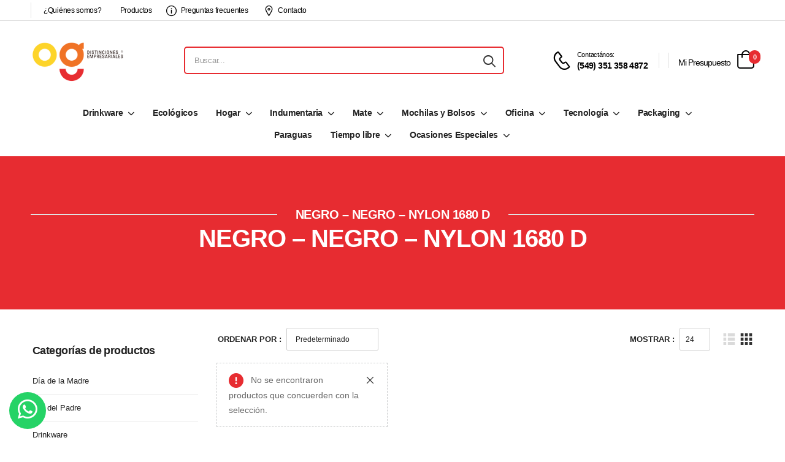

--- FILE ---
content_type: text/html; charset=UTF-8
request_url: https://ogdistinciones.com.ar/opciones/negro-negro-nylon-1680-d/
body_size: 53441
content:
<!DOCTYPE html><html lang="es" prefix="og: https://ogp.me/ns#"><head><meta charset="UTF-8">
<!--[if IE]><meta http-equiv='X-UA-Compatible' content='IE=edge,chrome=1'><![endif]--><meta name="viewport" content="width=device-width, initial-scale=1.0, minimum-scale=1.0"><meta name="keywords" content="WordPress Template" /><link rel="profile" href="http://gmpg.org/xfn/11" /><link rel="pingback" href="https://ogdistinciones.com.ar/xmlrpc.php" /> <script src="https://cdn.fromdoppler.com/formgenerator/latest/vendor.js?71820231" defer data-deferred="1"></script> <link rel="preload" href="https://ogdistinciones.com.ar/wp-content/themes/riode/assets/vendor/riode-icons/fonts/riode.ttf?5gap68" as="font" type="font/ttf" crossorigin><link rel="preload" href="https://ogdistinciones.com.ar/wp-content/themes/riode/assets/vendor/fontawesome-free/webfonts/fa-solid-900.woff2" as="font" type="font/woff2" crossorigin><link rel="preload" href="https://ogdistinciones.com.ar/wp-content/themes/riode/assets/vendor/fontawesome-free/webfonts/fa-regular-400.woff2" as="font" type="font/woff2" crossorigin><link rel="preload" href="https://ogdistinciones.com.ar/wp-content/themes/riode/assets/vendor/fontawesome-free/webfonts/fa-brands-400.woff2" as="font" type="font/woff2" crossorigin>
 <script>(function(w,d,s,l,i){w[l]=w[l]||[];w[l].push({'gtm.start':
new Date().getTime(),event:'gtm.js'});var f=d.getElementsByTagName(s)[0],
j=d.createElement(s),dl=l!='dataLayer'?'&l='+l:'';j.async=true;j.src=
'https://www.googletagmanager.com/gtm.js?id='+i+dl;f.parentNode.insertBefore(j,f);
})(window,document,'script','dataLayer','GTM-5RHHGL8');</script> 
 <script type="litespeed/javascript" data-src="https://www.googletagmanager.com/gtag/js?id=G-CNWF01PW6L"></script> <script src="[data-uri]" defer></script> <script src="[data-uri]" defer></script> <script src="[data-uri]" defer></script>  <script data-cfasync="false" data-pagespeed-no-defer>var gtm4wp_datalayer_name = "dataLayer";
	var dataLayer = dataLayer || [];
	const gtm4wp_use_sku_instead = 0;
	const gtm4wp_currency = 'ARS';
	const gtm4wp_product_per_impression = 10;
	const gtm4wp_clear_ecommerce = false;
	const gtm4wp_datalayer_max_timeout = 2000;</script> <title>Negro - Negro - Nylon 1680 D archivos - OG Distinciones Empresariales</title><link rel="canonical" href="https://ogdistinciones.com.ar/opciones/negro-negro-nylon-1680-d/" /><meta property="og:locale" content="es_ES" /><meta property="og:type" content="article" /><meta property="og:title" content="Negro - Negro - Nylon 1680 D archivos - OG Distinciones Empresariales" /><meta property="og:url" content="https://ogdistinciones.com.ar/opciones/negro-negro-nylon-1680-d/" /><meta property="og:site_name" content="OG Distinciones Empresariales" /><meta name="twitter:card" content="summary_large_image" /> <script type="application/ld+json" class="yoast-schema-graph">{"@context":"https://schema.org","@graph":[{"@type":"CollectionPage","@id":"https://ogdistinciones.com.ar/opciones/negro-negro-nylon-1680-d/","url":"https://ogdistinciones.com.ar/opciones/negro-negro-nylon-1680-d/","name":"Negro - Negro - Nylon 1680 D archivos - OG Distinciones Empresariales","isPartOf":{"@id":"https://ogdistinciones.com.ar/#website"},"breadcrumb":{"@id":"https://ogdistinciones.com.ar/opciones/negro-negro-nylon-1680-d/#breadcrumb"},"inLanguage":"es"},{"@type":"BreadcrumbList","@id":"https://ogdistinciones.com.ar/opciones/negro-negro-nylon-1680-d/#breadcrumb","itemListElement":[{"@type":"ListItem","position":1,"name":"Portada","item":"https://ogdistinciones.com.ar/"},{"@type":"ListItem","position":2,"name":"Negro - Negro - Nylon 1680 D"}]},{"@type":"WebSite","@id":"https://ogdistinciones.com.ar/#website","url":"https://ogdistinciones.com.ar/","name":"OG Distinciones Empresariales","description":"","publisher":{"@id":"https://ogdistinciones.com.ar/#organization"},"potentialAction":[{"@type":"SearchAction","target":{"@type":"EntryPoint","urlTemplate":"https://ogdistinciones.com.ar/?s={search_term_string}"},"query-input":{"@type":"PropertyValueSpecification","valueRequired":true,"valueName":"search_term_string"}}],"inLanguage":"es"},{"@type":"Organization","@id":"https://ogdistinciones.com.ar/#organization","name":"OG Distinciones Empresariales","url":"https://ogdistinciones.com.ar/","logo":{"@type":"ImageObject","inLanguage":"es","@id":"https://ogdistinciones.com.ar/#/schema/logo/image/","url":"https://ogdistinciones.com.ar/wp-content/uploads/2021/08/logo-e1628464072416.png","contentUrl":"https://ogdistinciones.com.ar/wp-content/uploads/2021/08/logo-e1628464072416.png","width":230,"height":119,"caption":"OG Distinciones Empresariales"},"image":{"@id":"https://ogdistinciones.com.ar/#/schema/logo/image/"}}]}</script> <title>Negro - Negro - Nylon 1680 D archivos - OG Distinciones Empresariales</title><meta name="robots" content="index, follow, max-snippet:-1, max-video-preview:-1, max-image-preview:large"/><link rel="canonical" href="https://ogdistinciones.com.ar/opciones/negro-negro-nylon-1680-d/" /><meta property="og:locale" content="es_ES" /><meta property="og:type" content="article" /><meta property="og:title" content="Negro - Negro - Nylon 1680 D - OG Distinciones Empresariales" /><meta property="og:url" content="https://ogdistinciones.com.ar/opciones/negro-negro-nylon-1680-d/" /><meta property="og:site_name" content="OG Distinciones Empresariales" /><meta name="twitter:card" content="summary_large_image" /><meta name="twitter:title" content="Negro - Negro - Nylon 1680 D - OG Distinciones Empresariales" /><meta name="twitter:label1" content="Elementos" /><meta name="twitter:data1" content="2" /> <script type="application/ld+json" class="rank-math-schema">{"@context":"https://schema.org","@graph":[{"@type":"Organization","@id":"https://ogdistinciones.com.ar/#organization","name":"OG Distinciones Empresariales"},{"@type":"WebSite","@id":"https://ogdistinciones.com.ar/#website","url":"https://ogdistinciones.com.ar","name":"OG Distinciones Empresariales","publisher":{"@id":"https://ogdistinciones.com.ar/#organization"},"inLanguage":"es"},{"@type":"CollectionPage","@id":"https://ogdistinciones.com.ar/opciones/negro-negro-nylon-1680-d/#webpage","url":"https://ogdistinciones.com.ar/opciones/negro-negro-nylon-1680-d/","name":"Negro - Negro - Nylon 1680 D - OG Distinciones Empresariales","isPartOf":{"@id":"https://ogdistinciones.com.ar/#website"},"inLanguage":"es"}]}</script> <link rel='dns-prefetch' href='//challenges.cloudflare.com' /><link data-optimized="2" rel="stylesheet" href="https://ogdistinciones.com.ar/wp-content/litespeed/css/61f1d3ebb98d4fcdec4c1ef859bc5647.css?ver=5ef9e" /> <script type="text/template" id="tmpl-variation-template"><div class="woocommerce-variation-description">{{{ data.variation.variation_description }}}</div>
	<div class="woocommerce-variation-price">{{{ data.variation.price_html }}}</div>
	<div class="woocommerce-variation-availability">{{{ data.variation.availability_html }}}</div></script> <script type="text/template" id="tmpl-unavailable-variation-template"><p role="alert">Lo siento, este producto no está disponible. Por favor, elige otra combinación.</p></script> <script src="https://ogdistinciones.com.ar/wp-includes/js/jquery/jquery.min.js?ver=3.7.1" id="jquery-core-js"></script> <script data-optimized="1" src="https://ogdistinciones.com.ar/wp-content/litespeed/js/c44136c25ff9f94d01a10eeb125619d8.js?ver=8c7c3" id="jquery-migrate-js" defer data-deferred="1"></script> <script id="woof-husky-js-extra" src="[data-uri]" defer></script> <script data-optimized="1" src="https://ogdistinciones.com.ar/wp-content/litespeed/js/630daba1bda2cb83322073fbe0e4f122.js?ver=6ff2e" id="woof-husky-js" defer data-deferred="1"></script> <script data-optimized="1" src="https://ogdistinciones.com.ar/wp-content/litespeed/js/ff00414a7af8d7c74afaa5efa22aa748.js?ver=7850e" id="pafe-extension-free-js" defer data-deferred="1"></script> <script id="cartbounty-js-extra" src="[data-uri]" defer></script> <script data-optimized="1" src="https://ogdistinciones.com.ar/wp-content/litespeed/js/c6c54285329207ed03f87a98c7c343e9.js?ver=a6ea2" id="cartbounty-js" defer data-deferred="1"></script> <script data-optimized="1" src="https://ogdistinciones.com.ar/wp-content/litespeed/js/188e201ab9bf171e9b63b96a1dccbba8.js?ver=7837d" id="jquery-blockui-js" defer data-wp-strategy="defer"></script> <script id="wc-add-to-cart-js-extra" src="[data-uri]" defer></script> <script data-optimized="1" src="https://ogdistinciones.com.ar/wp-content/litespeed/js/7c0e38a64b19d9d4d89c5c6a6dc405fb.js?ver=92b71" id="wc-add-to-cart-js" defer data-wp-strategy="defer"></script> <script data-optimized="1" src="https://ogdistinciones.com.ar/wp-content/litespeed/js/6168ee762d3729cf63efca53c4e69b7d.js?ver=0b1af" id="js-cookie-js" defer data-wp-strategy="defer"></script> <script id="woocommerce-js-extra" src="[data-uri]" defer></script> <script data-optimized="1" src="https://ogdistinciones.com.ar/wp-content/litespeed/js/7052672b29775ca303e05c9c359d843b.js?ver=41755" id="woocommerce-js" defer data-wp-strategy="defer"></script> <script id="search-filter-plugin-build-js-extra" src="[data-uri]" defer></script> <script data-optimized="1" src="https://ogdistinciones.com.ar/wp-content/litespeed/js/59291f12fb6a6aa96c014dec86774399.js?ver=5f3c6" id="search-filter-plugin-build-js" defer data-deferred="1"></script> <script src="https://ogdistinciones.com.ar/wp-content/plugins/search-filter-pro/public/assets/js/chosen.jquery.min.js?ver=2.5.19" id="search-filter-plugin-chosen-js"></script> <script id="wc-cart-fragments-js-extra" src="[data-uri]" defer></script> <script data-optimized="1" src="https://ogdistinciones.com.ar/wp-content/litespeed/js/8774b2dcc88a7be542d0ade1f642a2dd.js?ver=77407" id="wc-cart-fragments-js" defer data-wp-strategy="defer"></script> <script id="wc-single-product-js-extra" src="[data-uri]" defer></script> <script data-optimized="1" src="https://ogdistinciones.com.ar/wp-content/litespeed/js/a3481f22ca8f52baee5dd7d7058d1685.js?ver=cb9fd" id="wc-single-product-js" defer data-wp-strategy="defer"></script> <script data-optimized="1" src="https://ogdistinciones.com.ar/wp-content/litespeed/js/4d1b5f49682a728e290296274ceb752e.js?ver=1ebb2" id="underscore-js" defer data-deferred="1"></script> <script id="wp-util-js-extra" src="[data-uri]" defer></script> <script data-optimized="1" src="https://ogdistinciones.com.ar/wp-content/litespeed/js/4bee6c97a2da47ce289aceacd8cb66f6.js?ver=13658" id="wp-util-js" defer data-deferred="1"></script> <script id="wc-add-to-cart-variation-js-extra" src="[data-uri]" defer></script> <script data-optimized="1" src="https://ogdistinciones.com.ar/wp-content/litespeed/js/79d90756ac9890d5334f030420bf5bbf.js?ver=32aaa" id="wc-add-to-cart-variation-js" defer data-wp-strategy="defer"></script> <script data-optimized="1" src="https://ogdistinciones.com.ar/wp-content/litespeed/js/694d976f69f15d232a426c878c533a70.js?ver=561ee" id="zoom-js" defer data-wp-strategy="defer"></script> <script data-optimized="1" src="https://ogdistinciones.com.ar/wp-content/litespeed/js/7c98e04f4649f5b4685833573041face.js?ver=d4e96" id="woo_discount_pro_script-js" defer data-deferred="1"></script> <link rel="https://api.w.org/" href="https://ogdistinciones.com.ar/wp-json/" /><link rel="EditURI" type="application/rsd+xml" title="RSD" href="https://ogdistinciones.com.ar/xmlrpc.php?rsd" /><meta name="generator" content="WordPress 6.9" /> <script data-cfasync="false" data-pagespeed-no-defer>var dataLayer_content = {"pagePostType":false,"pagePostType2":"tax-","pageCategory":[],"customerTotalOrders":0,"customerTotalOrderValue":0,"customerFirstName":"","customerLastName":"","customerBillingFirstName":"","customerBillingLastName":"","customerBillingCompany":"","customerBillingAddress1":"","customerBillingAddress2":"","customerBillingCity":"","customerBillingState":"","customerBillingPostcode":"","customerBillingCountry":"","customerBillingEmail":"","customerBillingEmailHash":"","customerBillingPhone":"","customerShippingFirstName":"","customerShippingLastName":"","customerShippingCompany":"","customerShippingAddress1":"","customerShippingAddress2":"","customerShippingCity":"","customerShippingState":"","customerShippingPostcode":"","customerShippingCountry":"","cartContent":{"totals":{"applied_coupons":[],"discount_total":0,"subtotal":0,"total":0},"items":[]}};
	dataLayer.push( dataLayer_content );</script> <script data-cfasync="false" data-pagespeed-no-defer>(function(w,d,s,l,i){w[l]=w[l]||[];w[l].push({'gtm.start':
new Date().getTime(),event:'gtm.js'});var f=d.getElementsByTagName(s)[0],
j=d.createElement(s),dl=l!='dataLayer'?'&l='+l:'';j.async=true;j.src=
'//www.googletagmanager.com/gtm.js?id='+i+dl;f.parentNode.insertBefore(j,f);
})(window,document,'script','dataLayer','GTM-5RHHGL8');</script> 	<noscript><style>.woocommerce-product-gallery{ opacity: 1 !important; }</style></noscript><meta name="generator" content="Elementor 3.34.0; features: additional_custom_breakpoints; settings: css_print_method-external, google_font-disabled, font_display-auto"><meta name="generator" content="Powered by Slider Revolution 6.5.9 - responsive, Mobile-Friendly Slider Plugin for WordPress with comfortable drag and drop interface." /><link rel="icon" href="https://ogdistinciones.com.ar/wp-content/uploads/2021/11/faviconog.png" sizes="32x32" /><link rel="icon" href="https://ogdistinciones.com.ar/wp-content/uploads/2021/11/faviconog.png" sizes="192x192" /><link rel="apple-touch-icon" href="https://ogdistinciones.com.ar/wp-content/uploads/2021/11/faviconog.png" /><meta name="msapplication-TileImage" content="https://ogdistinciones.com.ar/wp-content/uploads/2021/11/faviconog.png" /> <script type="text/javascript" src="[data-uri]" defer></script> <style id="kirki-inline-styles"></style></head><body class="archive tax-pa_opciones term-negro-negro-nylon-1680-d term-1023 wp-custom-logo wp-embed-responsive wp-theme-riode wp-child-theme-riode-child theme-riode woocommerce woocommerce-page woocommerce-no-js product-archive-layout center-with-sidebar riode-disable-mobile-animation riode-rounded-skin elementor-default elementor-kit-5552">
<noscript><iframe src="https://www.googletagmanager.com/ns.html?id=GTM-5RHHGL8"
height="0" width="0" style="display:none;visibility:hidden"></iframe></noscript><div class="page-wrapper" ><header class="header custom-header header-2141" id="header"><div class="riode-block elementor elementor-2141" data-block-id="2141" data-elementor-id="2141" data-elementor-type="riode-block"><div data-elementor-type="wp-post" data-elementor-id="2141" class="elementor elementor-2141" data-elementor-post-type="riode_template"><div		 class=" elementor-section elementor-top-section elementor-element elementor-element-f3d70e7 custom-header-top elementor-section-boxed elementor-section-height-default elementor-section-height-default" data-id="f3d70e7" data-element_type="section" data-settings="{&quot;background_background&quot;:&quot;classic&quot;}"><div class="elementor-container elementor-column-gap-no" ><div		 class=" elementor-column elementor-col-50 elementor-top-column elementor-element elementor-element-b90a725 w-auto flex-none" data-id="b90a725" data-element_type="column"><div class="elementor-widget-wrap elementor-element-populated"><div class=" elementor-element elementor-element-c725a45 elementor-hidden-phone elementor-widget elementor-widget-riode_header_v_divider" data-id="c725a45" data-element_type="widget" data-widget_type="riode_header_v_divider.default"><div class="elementor-widget-container">
<span class="divider"></span></div></div><div class=" elementor-element elementor-element-2be4ee3 custom-icon-box mr-0 elementor-hidden-tablet elementor-hidden-phone elementor-widget elementor-widget-heading" data-id="2be4ee3" data-element_type="widget" data-widget_type="heading.default"><div class="elementor-widget-container">
<span class="elementor-heading-title elementor-size-default"><a href="https://ogdistinciones.com.ar/quienes-somos/"> ¿Quiénes somos?</a></span></div></div><div class=" elementor-element elementor-element-c9448ab custom-icon-box mr-0 elementor-hidden-tablet elementor-hidden-phone elementor-widget elementor-widget-heading" data-id="c9448ab" data-element_type="widget" data-widget_type="heading.default"><div class="elementor-widget-container">
<span class="elementor-heading-title elementor-size-default"><a href="https://ogdistinciones.com.ar/productos"><i class="d-icon-"></i>Productos</a></span></div></div><div class=" elementor-element elementor-element-1207ad4 custom-icon-box mr-5 elementor-hidden-tablet elementor-hidden-phone elementor-widget elementor-widget-heading" data-id="1207ad4" data-element_type="widget" data-widget_type="heading.default"><div class="elementor-widget-container">
<span class="elementor-heading-title elementor-size-default"><a href="https://ogdistinciones.com.ar/faqs/"><i class="d-icon-info"></i>Preguntas frecuentes</a></span></div></div><div class=" elementor-element elementor-element-4c8f108 custom-icon-box elementor-hidden-tablet elementor-hidden-phone elementor-widget elementor-widget-heading" data-id="4c8f108" data-element_type="widget" data-widget_type="heading.default"><div class="elementor-widget-container">
<span class="elementor-heading-title elementor-size-default"><a href="https://ogdistinciones.com.ar/contacto"><i class="d-icon-map"></i>Contacto</a></span></div></div></div></div><div		 class=" elementor-column elementor-col-50 elementor-top-column elementor-element elementor-element-c243e5a flex-1 w-auto overflow-hidden mr-4" data-id="c243e5a" data-element_type="column"><div class="elementor-widget-wrap"></div></div></div></div><section		 class=" sticky-content fix-top elementor-section elementor-top-section elementor-element elementor-element-0005ac3 custom-header-main elementor-section-boxed elementor-section-height-default elementor-section-height-default" data-sticky-options="{&quot;defaults&quot;:{&quot;minWidth&quot;:992,&quot;maxWidth&quot;:20000},&quot;devices&quot;:{&quot;xl&quot;:true,&quot;lg&quot;:true,&quot;md&quot;:false,&quot;sm&quot;:false,&quot;xs&quot;:false}}" data-id="0005ac3" data-element_type="section"><div class="elementor-container elementor-column-gap-default" ><div		 class=" elementor-column elementor-col-100 elementor-top-column elementor-element elementor-element-8bbe2c3" data-id="8bbe2c3" data-element_type="column"><div class="elementor-widget-wrap elementor-element-populated"><div class=" elementor-element elementor-element-a60f4c1 elementor-widget elementor-widget-riode_header_mmenu_toggle" data-id="a60f4c1" data-element_type="widget" data-widget_type="riode_header_mmenu_toggle.default"><div class="elementor-widget-container">
<a href="#" class="mobile-menu-toggle d-show-mob"><i class="d-icon-bars2"></i></a></div></div><div class=" elementor-element elementor-element-28c4c66 mr-0 mr-md-6 mr-lg-4 mr-xl-8 elementor-widget elementor-widget-riode_widget_logo" data-id="28c4c66" data-element_type="widget" data-widget_type="riode_widget_logo.default"><div class="elementor-widget-container">
<a href="https://ogdistinciones.com.ar/" class="logo" title="OG Distinciones Empresariales - ">
<img width="230" height="119" src="https://ogdistinciones.com.ar/wp-content/uploads/2021/08/logo-e1628464072416.png" class="attachment-full size-full" alt="OG Distinciones Empresariales" decoding="async" srcset="https://ogdistinciones.com.ar/wp-content/uploads/2021/08/logo-e1628464072416.png 230w, https://ogdistinciones.com.ar/wp-content/uploads/2021/08/logo-e1628464072416-150x78.png 150w" sizes="(max-width: 230px) 100vw, 230px" /></a></div></div><div class=" elementor-element elementor-element-b261e72 flex-1 mr-0 elementor-hidden-phone elementor-widget elementor-widget-riode_header_search" data-id="b261e72" data-element_type="widget" data-widget_type="riode_header_search.default"><div class="elementor-widget-container"><div class="search-wrapper hs-simple rect"><form action="https://ogdistinciones.com.ar/" method="get" class="input-wrapper">
<input type="hidden" name="post_type" value="product"/>
<input type="search" class="form-control" name="s" placeholder="Buscar..." required="" autocomplete="off"><div class="live-search-list"></div>
<button class="btn btn-search" type="submit" aria-label="Search button">
<i class="d-icon-search"></i>
</button></form></div></div></div><div class=" elementor-element elementor-element-fcfe5b4 mr-lg-0 ml-auto ml-md-6 ml-lg-4 elementor-widget elementor-widget-heading" data-id="fcfe5b4" data-element_type="widget" data-widget_type="heading.default"><div class="elementor-widget-container">
<span class="elementor-heading-title elementor-size-default"><a href="tel:+5493513584872" class="call d-flex align-items-center">
<i class="d-icon-phone mr-lg-2"></i>
<span class="d-show-desk">Contactános:<strong class="d-block">(549) 351 358 4872</strong></span>
</a></span></div></div><div class=" elementor-element elementor-element-6e1cccb mr-3 elementor-hidden-tablet elementor-hidden-phone elementor-widget elementor-widget-riode_header_v_divider" data-id="6e1cccb" data-element_type="widget" data-widget_type="riode_header_v_divider.default"><div class="elementor-widget-container">
<span class="divider"></span></div></div><div class=" elementor-element elementor-element-026d94a mr-3 elementor-hidden-tablet elementor-hidden-phone elementor-widget elementor-widget-riode_header_v_divider" data-id="026d94a" data-element_type="widget" data-widget_type="riode_header_v_divider.default"><div class="elementor-widget-container">
<span class="divider"></span></div></div><div class=" elementor-element elementor-element-3bc93c0 elementor-widget elementor-widget-text-editor" data-id="3bc93c0" data-element_type="widget" data-widget_type="text-editor.default"><div class="elementor-widget-container"><div class="wrap-cart"><a href="https://ogdistinciones.com.ar/solicitud-presupuesto/">
<span class="cart-name">Mi Presupuesto</span>
<i class="d-icon-bag"></i><div class="ywraq_number_items" data-show_url="yes" data-item_name="artículo" data-item_plural_name="artículos"><a href="https://ogdistinciones.com.ar/solicitud-presupuesto/">0 <span>artículos</span></a></div>
</a></div></div></div></div></div></div></section><div		 class=" elementor-section elementor-top-section elementor-element elementor-element-e96690c elementor-hidden-tablet elementor-hidden-phone elementor-section-full_width elementor-section-height-default elementor-section-height-default" data-id="e96690c" data-element_type="section"><div class="elementor-container elementor-column-gap-no" ><div		 class=" elementor-column elementor-col-100 elementor-top-column elementor-element elementor-element-0fd8e9e flex-1 w-auto mr-4" data-id="0fd8e9e" data-element_type="column"><div class="elementor-widget-wrap elementor-element-populated"><div class=" elementor-element elementor-element-a7eace1 elementor-widget__width-inherit elementor-widget elementor-widget-riode_widget_menu" data-id="a7eace1" data-element_type="widget" data-widget_type="riode_widget_menu.default"><div class="elementor-widget-container"><nav class=" skin1 main-menu"><ul id="menu-main-menu" class="menu  horizontal-menu" style=""><li id="menu-item-20189" class="menu-item menu-item-type-taxonomy menu-item-object-product_cat menu-item-has-children menu-item-20189" ><a href="https://ogdistinciones.com.ar/categoria-producto/drinkware/">Drinkware</a><ul><li id="menu-item-20190" class="menu-item menu-item-type-taxonomy menu-item-object-product_cat menu-item-20190" ><a href="https://ogdistinciones.com.ar/categoria-producto/drinkware/botellas/">Botellas</a></li><li id="menu-item-6441" class="menu-item menu-item-type-taxonomy menu-item-object-product_cat menu-item-6441" ><a href="https://ogdistinciones.com.ar/categoria-producto/drinkware/jarros/">Jarros</a></li><li id="menu-item-6459" class="menu-item menu-item-type-taxonomy menu-item-object-product_cat menu-item-6459" ><a href="https://ogdistinciones.com.ar/categoria-producto/drinkware/tazas/">Tazas</a></li><li id="menu-item-165266" class="menu-item menu-item-type-taxonomy menu-item-object-product_cat menu-item-165266" ><a href="https://ogdistinciones.com.ar/categoria-producto/drinkware/termos-drinkware/">Termos</a></li></ul></li><li id="menu-item-28623" class="menu-item menu-item-type-taxonomy menu-item-object-product_cat menu-item-28623" ><a href="https://ogdistinciones.com.ar/categoria-producto/ecologicos/">Ecológicos</a></li><li id="menu-item-20191" class="menu-item menu-item-type-taxonomy menu-item-object-product_cat menu-item-has-children menu-item-20191" ><a href="https://ogdistinciones.com.ar/categoria-producto/hogar/">Hogar</a><ul><li id="menu-item-6433" class="menu-item menu-item-type-taxonomy menu-item-object-product_cat menu-item-6433" ><a href="https://ogdistinciones.com.ar/categoria-producto/hogar/asado/">Asado</a></li><li id="menu-item-20173" class="menu-item menu-item-type-taxonomy menu-item-object-product_cat menu-item-20173" ><a href="https://ogdistinciones.com.ar/categoria-producto/hogar/cocina/">Cocina</a></li><li id="menu-item-6444" class="menu-item menu-item-type-taxonomy menu-item-object-product_cat menu-item-6444" ><a href="https://ogdistinciones.com.ar/categoria-producto/hogar/herramientas/">Herramientas</a></li><li id="menu-item-20174" class="menu-item menu-item-type-taxonomy menu-item-object-product_cat menu-item-20174" ><a href="https://ogdistinciones.com.ar/categoria-producto/hogar/vinos/">Vinos</a></li></ul></li><li id="menu-item-6446" class="menu-item menu-item-type-taxonomy menu-item-object-product_cat menu-item-has-children menu-item-6446" ><a href="https://ogdistinciones.com.ar/categoria-producto/indumentaria/">Indumentaria</a><ul><li id="menu-item-165267" class="menu-item menu-item-type-taxonomy menu-item-object-product_cat menu-item-165267" ><a href="https://ogdistinciones.com.ar/categoria-producto/indumentaria/abrigos/">Abrigos</a></li><li id="menu-item-165268" class="menu-item menu-item-type-taxonomy menu-item-object-product_cat menu-item-165268" ><a href="https://ogdistinciones.com.ar/categoria-producto/indumentaria/chombas/">Chombas</a></li><li id="menu-item-165269" class="menu-item menu-item-type-taxonomy menu-item-object-product_cat menu-item-165269" ><a href="https://ogdistinciones.com.ar/categoria-producto/indumentaria/remeras/">Remeras</a></li><li id="menu-item-6443" class="menu-item menu-item-type-taxonomy menu-item-object-product_cat menu-item-6443" ><a href="https://ogdistinciones.com.ar/categoria-producto/indumentaria/gorras/">Gorras</a></li></ul></li><li id="menu-item-6448" class="menu-item menu-item-type-taxonomy menu-item-object-product_cat menu-item-has-children menu-item-6448" ><a href="https://ogdistinciones.com.ar/categoria-producto/mate/">Mate</a><ul><li id="menu-item-20175" class="menu-item menu-item-type-taxonomy menu-item-object-product_cat menu-item-20175" ><a href="https://ogdistinciones.com.ar/categoria-producto/mate/bolsos-materos/">Bolsos materos</a></li><li id="menu-item-6449" class="menu-item menu-item-type-taxonomy menu-item-object-product_cat menu-item-6449" ><a href="https://ogdistinciones.com.ar/categoria-producto/mate/bombillas/">Bombillas</a></li><li id="menu-item-6450" class="menu-item menu-item-type-taxonomy menu-item-object-product_cat menu-item-6450" ><a href="https://ogdistinciones.com.ar/categoria-producto/mate/mates/">Mates</a></li><li id="menu-item-6451" class="menu-item menu-item-type-taxonomy menu-item-object-product_cat menu-item-6451" ><a href="https://ogdistinciones.com.ar/categoria-producto/mate/sets/">Sets</a></li><li id="menu-item-6452" class="menu-item menu-item-type-taxonomy menu-item-object-product_cat menu-item-6452" ><a href="https://ogdistinciones.com.ar/categoria-producto/mate/termos/">Termos</a></li></ul></li><li id="menu-item-6454" class="menu-item menu-item-type-taxonomy menu-item-object-product_cat menu-item-has-children menu-item-6454" ><a href="https://ogdistinciones.com.ar/categoria-producto/mochilas-y-bolsos/">Mochilas y Bolsos</a><ul><li id="menu-item-8565" class="menu-item menu-item-type-taxonomy menu-item-object-product_cat menu-item-8565" ><a href="https://ogdistinciones.com.ar/categoria-producto/mochilas-y-bolsos/bolsos/">Bolsos</a></li><li id="menu-item-6456" class="menu-item menu-item-type-taxonomy menu-item-object-product_cat menu-item-6456" ><a href="https://ogdistinciones.com.ar/categoria-producto/mochilas-y-bolsos/mochilas/">Mochilas</a></li><li id="menu-item-20179" class="menu-item menu-item-type-taxonomy menu-item-object-product_cat menu-item-20179" ><a href="https://ogdistinciones.com.ar/categoria-producto/mochilas-y-bolsos/necessaires/">Necessaires</a></li></ul></li><li id="menu-item-20192" class="menu-item menu-item-type-taxonomy menu-item-object-product_cat menu-item-has-children menu-item-20192" ><a href="https://ogdistinciones.com.ar/categoria-producto/oficina/">Oficina</a><ul><li id="menu-item-28622" class="menu-item menu-item-type-taxonomy menu-item-object-product_cat menu-item-28622" ><a href="https://ogdistinciones.com.ar/categoria-producto/oficina/cuadernos-y-libretas/">Cuadernos y Libretas</a></li><li id="menu-item-6435" class="menu-item menu-item-type-taxonomy menu-item-object-product_cat menu-item-6435" ><a href="https://ogdistinciones.com.ar/categoria-producto/oficina/boligrafos-metalicos/">Bolígrafos Metálicos</a></li><li id="menu-item-6436" class="menu-item menu-item-type-taxonomy menu-item-object-product_cat menu-item-6436" ><a href="https://ogdistinciones.com.ar/categoria-producto/oficina/boligrafos-plasticos/">Bolígrafos Plásticos</a></li><li id="menu-item-108802" class="menu-item menu-item-type-taxonomy menu-item-object-product_cat menu-item-108802" ><a href="https://ogdistinciones.com.ar/categoria-producto/oficina/onboarding/">Kits de Onboarding</a></li><li id="menu-item-6447" class="menu-item menu-item-type-taxonomy menu-item-object-product_cat menu-item-6447" ><a href="https://ogdistinciones.com.ar/categoria-producto/oficina/llaveros/">Llaveros</a></li></ul></li><li id="menu-item-6460" class="menu-item menu-item-type-taxonomy menu-item-object-product_cat menu-item-has-children menu-item-6460" ><a href="https://ogdistinciones.com.ar/categoria-producto/tecnologia/">Tecnología</a><ul><li id="menu-item-165270" class="menu-item menu-item-type-taxonomy menu-item-object-product_cat menu-item-165270" ><a href="https://ogdistinciones.com.ar/categoria-producto/tecnologia/auriculares/">Auriculares</a></li><li id="menu-item-165271" class="menu-item menu-item-type-taxonomy menu-item-object-product_cat menu-item-165271" ><a href="https://ogdistinciones.com.ar/categoria-producto/tecnologia/parlantes/">Parlantes</a></li></ul></li><li id="menu-item-165272" class="menu-item menu-item-type-taxonomy menu-item-object-product_cat menu-item-has-children menu-item-165272" ><a href="https://ogdistinciones.com.ar/categoria-producto/packaging/">Packaging</a><ul><li id="menu-item-104647" class="menu-item menu-item-type-taxonomy menu-item-object-product_cat menu-item-104647" ><a href="https://ogdistinciones.com.ar/categoria-producto/packaging/bolsas-y-tote-bags/">Bolsas y Tote Bags</a></li><li id="menu-item-165273" class="menu-item menu-item-type-taxonomy menu-item-object-product_cat menu-item-165273" ><a href="https://ogdistinciones.com.ar/categoria-producto/packaging/cajas/">Cajas</a></li></ul></li><li id="menu-item-6458" class="menu-item menu-item-type-taxonomy menu-item-object-product_cat menu-item-6458" ><a href="https://ogdistinciones.com.ar/categoria-producto/paraguas/">Paraguas</a></li><li id="menu-item-6461" class="menu-item menu-item-type-taxonomy menu-item-object-product_cat menu-item-has-children menu-item-6461" ><a href="https://ogdistinciones.com.ar/categoria-producto/tiempo-libre/">Tiempo libre</a><ul><li id="menu-item-20177" class="menu-item menu-item-type-taxonomy menu-item-object-product_cat menu-item-20177" ><a href="https://ogdistinciones.com.ar/categoria-producto/tiempo-libre/outdoor/">Outdoor</a></li><li id="menu-item-20178" class="menu-item menu-item-type-taxonomy menu-item-object-product_cat menu-item-20178" ><a href="https://ogdistinciones.com.ar/categoria-producto/tiempo-libre/viajes/">Viajes</a></li><li id="menu-item-165274" class="menu-item menu-item-type-taxonomy menu-item-object-product_cat menu-item-165274" ><a href="https://ogdistinciones.com.ar/categoria-producto/tiempo-libre/coolers-y-luncheras/">Coolers y Luncheras</a></li></ul></li><li id="menu-item-165275" class="menu-item menu-item-type-taxonomy menu-item-object-product_cat menu-item-has-children menu-item-165275" ><a href="https://ogdistinciones.com.ar/categoria-producto/ocasiones-especiales/">Ocasiones Especiales</a><ul><li id="menu-item-165676" class="menu-item menu-item-type-taxonomy menu-item-object-product_cat menu-item-165676" ><a href="https://ogdistinciones.com.ar/categoria-producto/ocasiones-especiales/verano/">Verano</a></li><li id="menu-item-20163" class="menu-item menu-item-type-post_type menu-item-object-page menu-item-20163" ><a href="https://ogdistinciones.com.ar/novedades/">Novedades<span class="tip" style="background-color: #2277cc">new</span></a></li><li id="menu-item-166117" class="menu-item menu-item-type-taxonomy menu-item-object-product_cat menu-item-166117" ><a href="https://ogdistinciones.com.ar/categoria-producto/ocasiones-especiales/reingresos-ocasiones-especiales/">Reingresos</a></li></ul></li></ul></nav></div></div></div></div></div></div></div></div></header><div class="ptb-block"><div class="riode-block elementor elementor-3444" data-block-id="3444" data-elementor-id="3444" data-elementor-type="riode-block"><div data-elementor-type="wp-post" data-elementor-id="3444" class="elementor elementor-3444" data-elementor-post-type="riode_template"><section		 class=" elementor-section elementor-top-section elementor-element elementor-element-0bc55b2 elementor-section-height-min-height elementor-section-content-middle elementor-section-boxed elementor-section-height-default elementor-section-items-middle" data-id="0bc55b2" data-element_type="section" data-settings="{&quot;background_background&quot;:&quot;classic&quot;,&quot;animation&quot;:&quot;none&quot;}"><div class="elementor-background-overlay"></div><div class="elementor-container elementor-column-gap-default" ><div		 class=" elementor-column elementor-col-100 elementor-top-column elementor-element elementor-element-147e2cc" data-id="147e2cc" data-element_type="column" data-settings="{&quot;background_background&quot;:&quot;classic&quot;}"><div class="elementor-widget-wrap elementor-element-populated"><div class=" elementor-element elementor-element-3181085 mb-1 elementor-widget elementor-widget-riode_widget_heading" data-id="3181085" data-element_type="widget" data-widget_type="riode_widget_heading.default"><div class="elementor-widget-container"><div class="title-wrapper  title-cross title-center"><h3 class="title">Negro &#8211; Negro &#8211; Nylon 1680 D</h3></div></div></div><div class=" elementor-element elementor-element-c69a93c mb-0 elementor-widget elementor-widget-riode_widget_heading" data-id="c69a93c" data-element_type="widget" data-widget_type="riode_widget_heading.default"><div class="elementor-widget-container"><div class="title-wrapper  title-center"><h1 class="title">Negro &#8211; Negro &#8211; Nylon 1680 D</h1></div></div></div><div class=" elementor-element elementor-element-4a11272 elementor-widget elementor-widget-shortcode" data-id="4a11272" data-element_type="widget" data-widget_type="shortcode.default"><div class="elementor-widget-container"><div class="elementor-shortcode"></div></div></div></div></div></div></section></div></div></div><main id="main" class="main"><div class="container"><div class="row gutter-lg main-content-wrap"><aside class="sidebar controllable-sidebar col-lg-3 left-sidebar shop-sidebar sidebar-toggle-remain sidebar-fixed" id="shop-sidebar"><div class="sidebar-overlay"></div>
<a class="sidebar-close" href="#"><i class="close-icon"></i></a><div class="sidebar-content"><div class="sticky-sidebar" data-sticky-options='{"paddingOffsetTop":0,"paddingOffsetBottom":0}'><nav id="woocommerce_product_categories-2" class="widget woocommerce widget_product_categories widget-collapsible"><h3 class="widget-title">Categorías de productos</h3><ul class="product-categories"><li class="cat-item cat-item-4158"><a href="https://ogdistinciones.com.ar/categoria-producto/dia-de-la-madre-2/">Día de la Madre</a></li><li class="cat-item cat-item-4161"><a href="https://ogdistinciones.com.ar/categoria-producto/dia-del-padre/">Día del Padre</a></li><li class="cat-item cat-item-1447 cat-parent"><a href="https://ogdistinciones.com.ar/categoria-producto/drinkware/">Drinkware</a><ul class='children'><li class="cat-item cat-item-1448"><a href="https://ogdistinciones.com.ar/categoria-producto/drinkware/botellas/">Botellas</a></li><li class="cat-item cat-item-82"><a href="https://ogdistinciones.com.ar/categoria-producto/drinkware/jarros/">Jarros</a></li><li class="cat-item cat-item-99"><a href="https://ogdistinciones.com.ar/categoria-producto/drinkware/tazas/">Tazas</a></li><li class="cat-item cat-item-4144"><a href="https://ogdistinciones.com.ar/categoria-producto/drinkware/termos-drinkware/">Termos</a></li></ul></li><li class="cat-item cat-item-1454"><a href="https://ogdistinciones.com.ar/categoria-producto/ecologicos/">Ecológicos</a></li><li class="cat-item cat-item-4153"><a href="https://ogdistinciones.com.ar/categoria-producto/fin-de-ano-2/">Fin de Año</a></li><li class="cat-item cat-item-1446 cat-parent"><a href="https://ogdistinciones.com.ar/categoria-producto/hogar/">Hogar</a><ul class='children'><li class="cat-item cat-item-54"><a href="https://ogdistinciones.com.ar/categoria-producto/hogar/asado/">Asado</a></li><li class="cat-item cat-item-1440"><a href="https://ogdistinciones.com.ar/categoria-producto/hogar/cocina/">Cocina</a></li><li class="cat-item cat-item-84"><a href="https://ogdistinciones.com.ar/categoria-producto/hogar/herramientas/">Herramientas</a></li><li class="cat-item cat-item-1439"><a href="https://ogdistinciones.com.ar/categoria-producto/hogar/vinos/">Vinos</a></li></ul></li><li class="cat-item cat-item-86 cat-parent"><a href="https://ogdistinciones.com.ar/categoria-producto/indumentaria/">Indumentaria</a><ul class='children'><li class="cat-item cat-item-4147"><a href="https://ogdistinciones.com.ar/categoria-producto/indumentaria/chombas/">Chombas</a></li><li class="cat-item cat-item-83"><a href="https://ogdistinciones.com.ar/categoria-producto/indumentaria/gorras/">Gorras</a></li><li class="cat-item cat-item-4146"><a href="https://ogdistinciones.com.ar/categoria-producto/indumentaria/remeras/">Remeras</a></li></ul></li><li class="cat-item cat-item-4160"><a href="https://ogdistinciones.com.ar/categoria-producto/invierno-2/">Invierno</a></li><li class="cat-item cat-item-88 cat-parent"><a href="https://ogdistinciones.com.ar/categoria-producto/mate/">Mate</a><ul class='children'><li class="cat-item cat-item-1444"><a href="https://ogdistinciones.com.ar/categoria-producto/mate/bolsos-materos/">Bolsos materos</a></li><li class="cat-item cat-item-91"><a href="https://ogdistinciones.com.ar/categoria-producto/mate/bombillas/">Bombillas</a></li><li class="cat-item cat-item-89"><a href="https://ogdistinciones.com.ar/categoria-producto/mate/mates/">Mates</a></li><li class="cat-item cat-item-93"><a href="https://ogdistinciones.com.ar/categoria-producto/mate/sets/">Sets</a></li><li class="cat-item cat-item-90"><a href="https://ogdistinciones.com.ar/categoria-producto/mate/termos/">Termos</a></li></ul></li><li class="cat-item cat-item-94 cat-parent"><a href="https://ogdistinciones.com.ar/categoria-producto/mochilas-y-bolsos/">Mochilas y Bolsos</a><ul class='children'><li class="cat-item cat-item-169"><a href="https://ogdistinciones.com.ar/categoria-producto/mochilas-y-bolsos/bolsos/">Bolsos</a></li><li class="cat-item cat-item-95"><a href="https://ogdistinciones.com.ar/categoria-producto/mochilas-y-bolsos/mochilas/">Mochilas</a></li><li class="cat-item cat-item-1445"><a href="https://ogdistinciones.com.ar/categoria-producto/mochilas-y-bolsos/necessaires/">Necessaires</a></li></ul></li><li class="cat-item cat-item-4143 cat-parent"><a href="https://ogdistinciones.com.ar/categoria-producto/ocasiones-especiales/">Ocasiones Especiales</a><ul class='children'><li class="cat-item cat-item-3832"><a href="https://ogdistinciones.com.ar/categoria-producto/ocasiones-especiales/agroactiva/">Agroactiva</a></li><li class="cat-item cat-item-2376"><a href="https://ogdistinciones.com.ar/categoria-producto/ocasiones-especiales/back-to-school/">Back to School</a></li><li class="cat-item cat-item-2289"><a href="https://ogdistinciones.com.ar/categoria-producto/ocasiones-especiales/dia-de-la-madre/">Día de la Madre</a></li><li class="cat-item cat-item-2228"><a href="https://ogdistinciones.com.ar/categoria-producto/ocasiones-especiales/dia-de-la-ninez/">Día de la Niñez</a></li><li class="cat-item cat-item-2137"><a href="https://ogdistinciones.com.ar/categoria-producto/ocasiones-especiales/padre/">Día Del Padre</a></li><li class="cat-item cat-item-2414"><a href="https://ogdistinciones.com.ar/categoria-producto/ocasiones-especiales/dia-del-trabajador/">Día del Trabajador</a></li><li class="cat-item cat-item-2282"><a href="https://ogdistinciones.com.ar/categoria-producto/ocasiones-especiales/fin-de-ano/">Fin de Año</a></li><li class="cat-item cat-item-2210"><a href="https://ogdistinciones.com.ar/categoria-producto/ocasiones-especiales/invierno/">Invierno</a></li><li class="cat-item cat-item-4078"><a href="https://ogdistinciones.com.ar/categoria-producto/ocasiones-especiales/octubre-rosa/">Octubre Rosa</a></li><li class="cat-item cat-item-4163"><a href="https://ogdistinciones.com.ar/categoria-producto/ocasiones-especiales/primavera-ocasiones-especiales/">Primavera</a></li><li class="cat-item cat-item-4162"><a href="https://ogdistinciones.com.ar/categoria-producto/ocasiones-especiales/reingresos-ocasiones-especiales/">Reingresos</a></li><li class="cat-item cat-item-2174"><a href="https://ogdistinciones.com.ar/categoria-producto/ocasiones-especiales/verano/">Verano</a></li></ul></li><li class="cat-item cat-item-1449 cat-parent"><a href="https://ogdistinciones.com.ar/categoria-producto/oficina/">Oficina</a><ul class='children'><li class="cat-item cat-item-76"><a href="https://ogdistinciones.com.ar/categoria-producto/oficina/boligrafos-metalicos/">Bolígrafos Metálicos</a></li><li class="cat-item cat-item-75"><a href="https://ogdistinciones.com.ar/categoria-producto/oficina/boligrafos-plasticos/">Bolígrafos Plásticos</a></li><li class="cat-item cat-item-1455"><a href="https://ogdistinciones.com.ar/categoria-producto/oficina/cuadernos-y-libretas/">Cuadernos y Libretas</a></li><li class="cat-item cat-item-2195"><a href="https://ogdistinciones.com.ar/categoria-producto/oficina/onboarding/">Kits de Onboarding</a></li><li class="cat-item cat-item-87"><a href="https://ogdistinciones.com.ar/categoria-producto/oficina/llaveros/">Llaveros</a></li></ul></li><li class="cat-item cat-item-4150 cat-parent"><a href="https://ogdistinciones.com.ar/categoria-producto/packaging/">Packaging</a><ul class='children'><li class="cat-item cat-item-2172"><a href="https://ogdistinciones.com.ar/categoria-producto/packaging/bolsas-y-tote-bags/">Bolsas y Tote Bags</a></li><li class="cat-item cat-item-4151"><a href="https://ogdistinciones.com.ar/categoria-producto/packaging/cajas/">Cajas</a></li></ul></li><li class="cat-item cat-item-98"><a href="https://ogdistinciones.com.ar/categoria-producto/paraguas/">Paraguas</a></li><li class="cat-item cat-item-2281"><a href="https://ogdistinciones.com.ar/categoria-producto/primavera/">Primavera</a></li><li class="cat-item cat-item-100 cat-parent"><a href="https://ogdistinciones.com.ar/categoria-producto/tecnologia/">Tecnología</a><ul class='children'><li class="cat-item cat-item-4148"><a href="https://ogdistinciones.com.ar/categoria-producto/tecnologia/auriculares/">Auriculares</a></li><li class="cat-item cat-item-4149"><a href="https://ogdistinciones.com.ar/categoria-producto/tecnologia/parlantes/">Parlantes</a></li></ul></li><li class="cat-item cat-item-101 cat-parent"><a href="https://ogdistinciones.com.ar/categoria-producto/tiempo-libre/">Tiempo libre</a><ul class='children'><li class="cat-item cat-item-4152"><a href="https://ogdistinciones.com.ar/categoria-producto/tiempo-libre/coolers-y-luncheras/">Coolers y Luncheras</a></li><li class="cat-item cat-item-1441"><a href="https://ogdistinciones.com.ar/categoria-producto/tiempo-libre/outdoor/">Outdoor</a></li><li class="cat-item cat-item-1442"><a href="https://ogdistinciones.com.ar/categoria-producto/tiempo-libre/viajes/">Viajes</a></li></ul></li></ul></nav></div></div></aside><div class="main-content col-lg-9"><header class="woocommerce-products-header d-none"><h2 class="woocommerce-products-header__title page-title">Negro - Negro - Nylon 1680 D</h2></header><div class="sticky-toolbox sticky-content fix-top toolbox toolbox-top"><div class="toolbox-left"><form class="woocommerce-ordering toolbox-item toolbox-sort select-box" method="get">
<label for="woocommerce-orderby-1">Ordenar Por :</label>
<select name="orderby" class="orderby form-control" id="woocommerce-orderby-1"><option value="menu_order"  selected='selected'>Predeterminado</option><option value="popularity" >Tendencia</option><option value="date" >Más nuevos</option><option value="price" >Precio: De menor a mayor</option><option value="price-desc" >Precio: De mayor a menor</option>
</select>
<input type="hidden" name="paged" value="1" /></form></div><div class="toolbox-right"><div class="toolbox-item toolbox-show-count select-box">
<label>Mostrar :</label>
<select name="count" class="count form-control"><option value="9" >9</option><option value="12" >12</option><option value="24"  selected='selected'>24</option><option value="36" >36</option>			</select></div><div class="toolbox-item toolbox-show-type">
<a href="http://ogdistinciones.com.ar/opciones/negro-negro-nylon-1680-d/?showtype=list" class="d-icon-mode-list btn-showtype"></a>
<a href="http://ogdistinciones.com.ar/opciones/negro-negro-nylon-1680-d/?showtype=grid" class="d-icon-mode-grid btn-showtype active"></a></div></div></div><div class="product-archive"><ul class="products gutter-md load-scroll  row cols-lg-3 cols-md-3 cols-sm-2 cols-2 skeleton-body" data-col-list=" row cols-xl-1 cols-sm-1 cols-2" data-col-grid=" row cols-lg-3 cols-md-3 cols-sm-2 cols-2" data-load="{&quot;props&quot;:&quot;&quot;,&quot;args&quot;:{&quot;shop&quot;:true},&quot;max&quot;:0}" data-load-to=".main-content .products"><div class="woocommerce-no-products-found"><div class="woocommerce-info alert alert-simple alert-icon alert-primary">
<i class="fas fa-exclamation-circle"></i>No se encontraron productos que concuerden con la selección.<button type="button" class="btn btn-link btn-close"><i class="close-icon"></i></button></div></div></ul></div></div></div></div></main><footer class="footer footer-dark" id="footer"><div class="container"><div class="footer-top"><div class="row"><div class="col-lg-12 footer-column column-1 last-column"><div id="block-widget-2" class="widget widget-block"><div class="riode-block elementor elementor-374" data-block-id="374" data-elementor-id="374" data-elementor-type="riode-block"><div data-elementor-type="wp-post" data-elementor-id="374" class="elementor elementor-374" data-elementor-post-type="riode_template"><section		 class=" elementor-section elementor-top-section elementor-element elementor-element-e8beb4d elementor-section-full_width footer-newsletter-section elementor-section-height-default elementor-section-height-default" data-id="e8beb4d" data-element_type="section"><div class="elementor-container elementor-column-gap-no" ><div		 class=" elementor-column elementor-col-50 elementor-top-column elementor-element elementor-element-fbecc91" data-id="fbecc91" data-element_type="column"><div class="elementor-widget-wrap elementor-element-populated"><div class=" elementor-element elementor-element-9295a10 elementor-widget elementor-widget-image" data-id="9295a10" data-element_type="widget" data-widget_type="image.default"><div class="elementor-widget-container">
<a href="https://ogdistinciones.com.ar">
<img width="316" height="74" src="https://ogdistinciones.com.ar/wp-content/uploads/2020/09/logoog-foot.png" class="attachment-full size-full wp-image-6487" alt="Logo OG Distinciones Empresariales" srcset="https://ogdistinciones.com.ar/wp-content/uploads/2020/09/logoog-foot.png 316w, https://ogdistinciones.com.ar/wp-content/uploads/2020/09/logoog-foot-300x70.png 300w, https://ogdistinciones.com.ar/wp-content/uploads/2020/09/logoog-foot-150x35.png 150w" sizes="(max-width: 316px) 100vw, 316px" />								</a></div></div></div></div><div		 class=" elementor-column elementor-col-50 elementor-top-column elementor-element elementor-element-2587749" data-id="2587749" data-element_type="column"><div class="elementor-widget-wrap elementor-element-populated"><div class=" elementor-element elementor-element-1b34db5 newsletter-info ml-lg-4 mr-lg-8 mb-4 mb-lg-0 elementor-widget elementor-widget-heading" data-id="1b34db5" data-element_type="widget" data-widget_type="heading.default"><div class="elementor-widget-container"><h4 class="elementor-heading-title elementor-size-default">Subscribite a nuestras noticias
<span class="mb-0 mt-1"> Recibí en tu email información actualizada sobre nuestros productos.</span></h4></div></div><div class=" elementor-element elementor-element-bbd2f10 newsletter-form elementor-widget elementor-widget-shortcode" data-id="bbd2f10" data-element_type="widget" data-widget_type="shortcode.default"><div class="elementor-widget-container"><div class="elementor-shortcode"><div data-dp-form="uYQ64mMlEOLO%2bo36AO4fXg%3d%3d"></div></div></div></div></div></div></div></section></div></div></div></div></div></div></div><div class="container"><div class="footer-main"><div class="row"><div class="col-lg-3 col-sm-6 footer-column column-1"><div id="contact_info-widget-2" class="widget widget-contact-info"><h3 class="widget-title">Contacto</h3><ul class="contact-info"><li class="info phone"><label>TELÉFONO:</label><a href="tel:3513584872" target="_blank">+5493513584872</a></li><li class="info email"><label>E-MAIL:</label><a href="mailto:info@ogdistinciones.com.ar" target="_blank">info@ogdistinciones.com.ar</a></li></ul></div><div id="block-6" class="widget widget_block widget_text"><p><strong>SUCURSAL CÓRDOBA</strong> <br>Av Colón 5050 <br>Oficina 15 - Córdoba Capital<br><br><strong>SUCURSAL IDIAZÁBAL</strong><br>Avenida San Martín 341<br>Idiazábal, Córdoba, Argentina</p><a id="data-fiscal" href="https://qr.afip.gob.ar/?qr=vSmzZGrDhnRjeDeOPGTIuQ,," target="_F960AFIPInfo"><img decoding="async" src="https://www.afip.gob.ar/images/f960/DATAWEB.jpg" border="0" style="max-width:80px"></a></div><div id="custom_html-2" class="widget_text widget widget_custom_html"><div class="textwidget custom-html-widget"><div id="wrap-floating"><a class="btn btn-circle btn-whatsapp" href="https://wa.me/5493513584872?text=Hola,%20estoy%20escribiendo%20desde%20la%20web%20y%20me%20gustaría%20consultar%20sobre..." target="_blank"><i class="fab fa-whatsapp"></i></a></div></div></div></div><div class="col-lg-3 col-sm-6 footer-column column-2"><div id="nav_menu-3" class="widget widget_nav_menu"><h3 class="widget-title">Categorías destacadas</h3><div class="menu-footer-nav-1-container"><ul id="menu-footer-nav-1" class="menu collapsible-menu"><li id="menu-item-28923" class="menu-item menu-item-type-taxonomy menu-item-object-product_cat menu-item-28923"><a href="https://ogdistinciones.com.ar/categoria-producto/hogar/asado/">Asado</a></li><li id="menu-item-28926" class="menu-item menu-item-type-taxonomy menu-item-object-product_cat menu-item-28926"><a href="https://ogdistinciones.com.ar/categoria-producto/drinkware/">Drinkware</a></li><li id="menu-item-28929" class="menu-item menu-item-type-taxonomy menu-item-object-product_cat menu-item-28929"><a href="https://ogdistinciones.com.ar/categoria-producto/indumentaria/">Indumentaria</a></li><li id="menu-item-28931" class="menu-item menu-item-type-taxonomy menu-item-object-product_cat menu-item-28931"><a href="https://ogdistinciones.com.ar/categoria-producto/mate/">Mate</a></li><li id="menu-item-28932" class="menu-item menu-item-type-taxonomy menu-item-object-product_cat menu-item-28932"><a href="https://ogdistinciones.com.ar/categoria-producto/mochilas-y-bolsos/">Mochilas y Bolsos</a></li><li id="menu-item-28933" class="menu-item menu-item-type-taxonomy menu-item-object-product_cat menu-item-28933"><a href="https://ogdistinciones.com.ar/categoria-producto/oficina/">Oficina</a></li><li id="menu-item-28935" class="menu-item menu-item-type-taxonomy menu-item-object-product_cat menu-item-28935"><a href="https://ogdistinciones.com.ar/categoria-producto/tecnologia/">Tecnología</a></li></ul></div></div></div><div class="col-lg-3 col-sm-6 footer-column column-3"><div id="nav_menu-2" class="widget widget_nav_menu"><h3 class="widget-title">Más info</h3><div class="menu-footer-nav-2-container"><ul id="menu-footer-nav-2" class="menu collapsible-menu"><li id="menu-item-29009" class="menu-item menu-item-type-post_type menu-item-object-page menu-item-29009"><a href="https://ogdistinciones.com.ar/quienes-somos/">¿Quiénes somos?</a></li><li id="menu-item-29010" class="menu-item menu-item-type-post_type menu-item-object-page menu-item-29010"><a href="https://ogdistinciones.com.ar/productos/">Productos</a></li><li id="menu-item-28938" class="menu-item menu-item-type-post_type menu-item-object-page menu-item-28938"><a href="https://ogdistinciones.com.ar/faqs-preguntas-frecuentes/">Preguntas Frecuentes</a></li><li id="menu-item-29015" class="menu-item menu-item-type-post_type menu-item-object-page menu-item-29015"><a href="https://ogdistinciones.com.ar/mis-favoritos/">Mis Favoritos</a></li><li id="menu-item-28937" class="menu-item menu-item-type-post_type menu-item-object-page menu-item-28937"><a href="https://ogdistinciones.com.ar/contacto/">Contacto</a></li><li id="menu-item-33771" class="menu-item menu-item-type-post_type menu-item-object-page menu-item-privacy-policy menu-item-33771"><a rel="privacy-policy" href="https://ogdistinciones.com.ar/terminos-y-condiciones/">Términos y Condiciones</a></li></ul></div></div></div><div class="col-lg-3 col-sm-6 footer-column column-4 last-column"><div id="text-2" class="widget widget_text"><div class="textwidget"><div id="sb_instagram"  class="sbi sbi_mob_col_4 sbi_tab_col_4 sbi_col_4" style="padding-bottom: 10px; width: 100%;"	 data-feedid="*1"  data-res="auto" data-cols="4" data-colsmobile="4" data-colstablet="4" data-num="12" data-nummobile="" data-item-padding="5"	 data-shortcode-atts="{&quot;feed&quot;:&quot;1&quot;,&quot;cachetime&quot;:720}"  data-postid="" data-locatornonce="d398e8ede6" data-imageaspectratio="1:1" data-sbi-flags="favorLocal"><div class="sb_instagram_header "   >
<a class="sbi_header_link" target="_blank"
rel="nofollow noopener" href="https://www.instagram.com/ogdistinciones/" title="@ogdistinciones"><div class="sbi_header_text"><div class="sbi_header_img"  data-avatar-url="https://scontent-gru1-2.cdninstagram.com/v/t51.2885-19/150924274_1394870497520331_72068425333868482_n.jpg?_nc_cat=110&amp;ccb=7-5&amp;_nc_sid=bf7eb4&amp;efg=eyJ2ZW5jb2RlX3RhZyI6InByb2ZpbGVfcGljLnd3dy4xODAuQzMifQ%3D%3D&amp;_nc_ohc=k1x5C-kLIXIQ7kNvwGrYAig&amp;_nc_oc=AdliCU8eVdaR5jYc-BmiD2g-sjIjFx1XdOMbFd85_PpSPl97d2o3OkXRC9de7QX2KvrEo_OqMe_qhfGX9dgyS3fN&amp;_nc_zt=24&amp;_nc_ht=scontent-gru1-2.cdninstagram.com&amp;edm=AP4hL3IEAAAA&amp;_nc_tpa=Q5bMBQFX_ZDFX54B-YMWfEp5N4nbhN4s-klISZdWkhMbndOFft-vXi6hQC2ZGTPO1xbb81_6AULjWRwfKw&amp;oh=00_AfmxLJe718pXYnBN9y4b2P4D5_f521Ey9HYXrGRowbHqOA&amp;oe=694FBC97"><div class="sbi_header_img_hover"  ><svg class="sbi_new_logo fa-instagram fa-w-14" aria-hidden="true" data-fa-processed="" aria-label="Instagram" data-prefix="fab" data-icon="instagram" role="img" viewBox="0 0 448 512">
<path fill="currentColor" d="M224.1 141c-63.6 0-114.9 51.3-114.9 114.9s51.3 114.9 114.9 114.9S339 319.5 339 255.9 287.7 141 224.1 141zm0 189.6c-41.1 0-74.7-33.5-74.7-74.7s33.5-74.7 74.7-74.7 74.7 33.5 74.7 74.7-33.6 74.7-74.7 74.7zm146.4-194.3c0 14.9-12 26.8-26.8 26.8-14.9 0-26.8-12-26.8-26.8s12-26.8 26.8-26.8 26.8 12 26.8 26.8zm76.1 27.2c-1.7-35.9-9.9-67.7-36.2-93.9-26.2-26.2-58-34.4-93.9-36.2-37-2.1-147.9-2.1-184.9 0-35.8 1.7-67.6 9.9-93.9 36.1s-34.4 58-36.2 93.9c-2.1 37-2.1 147.9 0 184.9 1.7 35.9 9.9 67.7 36.2 93.9s58 34.4 93.9 36.2c37 2.1 147.9 2.1 184.9 0 35.9-1.7 67.7-9.9 93.9-36.2 26.2-26.2 34.4-58 36.2-93.9 2.1-37 2.1-147.8 0-184.8zM398.8 388c-7.8 19.6-22.9 34.7-42.6 42.6-29.5 11.7-99.5 9-132.1 9s-102.7 2.6-132.1-9c-19.6-7.8-34.7-22.9-42.6-42.6-11.7-29.5-9-99.5-9-132.1s-2.6-102.7 9-132.1c7.8-19.6 22.9-34.7 42.6-42.6 29.5-11.7 99.5-9 132.1-9s102.7-2.6 132.1 9c19.6 7.8 34.7 22.9 42.6 42.6 11.7 29.5 9 99.5 9 132.1s2.7 102.7-9 132.1z"></path>
</svg></div>
<img decoding="async"  src="https://ogdistinciones.com.ar/wp-content/uploads/sb-instagram-feed-images/ogdistinciones.webp" alt="" width="50" height="50"></div><div class="sbi_feedtheme_header_text"><h3>ogdistinciones</h3><p class="sbi_bio">🎁 Regalos Empresariales | Merchandising<br>
Te ayudamos a comunicar tu marca de una manera original. <br>
Envíos a todo el país 🇦🇷</p></div></div>
</a></div><div id="sbi_images"  style="gap: 10px;"><div class="sbi_item sbi_type_carousel sbi_new sbi_transition"
id="sbi_18400866460135821" data-date="1766434701"><div class="sbi_photo_wrap">
<a class="sbi_photo" href="https://www.instagram.com/p/DSlDDVSDw4Z/" target="_blank" rel="noopener nofollow"
data-full-res="https://scontent-gru2-1.cdninstagram.com/v/t39.30808-6/600379791_1327870926021078_1310267009704291605_n.jpg?stp=dst-jpg_e35_tt6&#038;_nc_cat=111&#038;ccb=7-5&#038;_nc_sid=18de74&#038;efg=eyJlZmdfdGFnIjoiQ0FST1VTRUxfSVRFTS5iZXN0X2ltYWdlX3VybGdlbi5DMyJ9&#038;_nc_ohc=UHPlT72o6WgQ7kNvwHXOTjv&#038;_nc_oc=AdnMf3USTTnuI2F_fWs41bJCtlt2lsORov5X4RmoZWdFKydnViFRIsmhrdj2mhI5YjFph4IhlGoG5z5-yugvh0zt&#038;_nc_zt=23&#038;_nc_ht=scontent-gru2-1.cdninstagram.com&#038;edm=ANo9K5cEAAAA&#038;_nc_gid=qFZgDCjbKbhmmnOtEoD3oA&#038;oh=00_AfldYI1HxT6ixiOtupRamBHc_LCklDA1z_kYqOkSNBe4BA&#038;oe=694F9336"
data-img-src-set="{&quot;d&quot;:&quot;https:\/\/scontent-gru2-1.cdninstagram.com\/v\/t39.30808-6\/600379791_1327870926021078_1310267009704291605_n.jpg?stp=dst-jpg_e35_tt6&amp;_nc_cat=111&amp;ccb=7-5&amp;_nc_sid=18de74&amp;efg=eyJlZmdfdGFnIjoiQ0FST1VTRUxfSVRFTS5iZXN0X2ltYWdlX3VybGdlbi5DMyJ9&amp;_nc_ohc=UHPlT72o6WgQ7kNvwHXOTjv&amp;_nc_oc=AdnMf3USTTnuI2F_fWs41bJCtlt2lsORov5X4RmoZWdFKydnViFRIsmhrdj2mhI5YjFph4IhlGoG5z5-yugvh0zt&amp;_nc_zt=23&amp;_nc_ht=scontent-gru2-1.cdninstagram.com&amp;edm=ANo9K5cEAAAA&amp;_nc_gid=qFZgDCjbKbhmmnOtEoD3oA&amp;oh=00_AfldYI1HxT6ixiOtupRamBHc_LCklDA1z_kYqOkSNBe4BA&amp;oe=694F9336&quot;,&quot;150&quot;:&quot;https:\/\/scontent-gru2-1.cdninstagram.com\/v\/t39.30808-6\/600379791_1327870926021078_1310267009704291605_n.jpg?stp=dst-jpg_e35_tt6&amp;_nc_cat=111&amp;ccb=7-5&amp;_nc_sid=18de74&amp;efg=eyJlZmdfdGFnIjoiQ0FST1VTRUxfSVRFTS5iZXN0X2ltYWdlX3VybGdlbi5DMyJ9&amp;_nc_ohc=UHPlT72o6WgQ7kNvwHXOTjv&amp;_nc_oc=AdnMf3USTTnuI2F_fWs41bJCtlt2lsORov5X4RmoZWdFKydnViFRIsmhrdj2mhI5YjFph4IhlGoG5z5-yugvh0zt&amp;_nc_zt=23&amp;_nc_ht=scontent-gru2-1.cdninstagram.com&amp;edm=ANo9K5cEAAAA&amp;_nc_gid=qFZgDCjbKbhmmnOtEoD3oA&amp;oh=00_AfldYI1HxT6ixiOtupRamBHc_LCklDA1z_kYqOkSNBe4BA&amp;oe=694F9336&quot;,&quot;320&quot;:&quot;https:\/\/scontent-gru2-1.cdninstagram.com\/v\/t39.30808-6\/600379791_1327870926021078_1310267009704291605_n.jpg?stp=dst-jpg_e35_tt6&amp;_nc_cat=111&amp;ccb=7-5&amp;_nc_sid=18de74&amp;efg=eyJlZmdfdGFnIjoiQ0FST1VTRUxfSVRFTS5iZXN0X2ltYWdlX3VybGdlbi5DMyJ9&amp;_nc_ohc=UHPlT72o6WgQ7kNvwHXOTjv&amp;_nc_oc=AdnMf3USTTnuI2F_fWs41bJCtlt2lsORov5X4RmoZWdFKydnViFRIsmhrdj2mhI5YjFph4IhlGoG5z5-yugvh0zt&amp;_nc_zt=23&amp;_nc_ht=scontent-gru2-1.cdninstagram.com&amp;edm=ANo9K5cEAAAA&amp;_nc_gid=qFZgDCjbKbhmmnOtEoD3oA&amp;oh=00_AfldYI1HxT6ixiOtupRamBHc_LCklDA1z_kYqOkSNBe4BA&amp;oe=694F9336&quot;,&quot;640&quot;:&quot;https:\/\/scontent-gru2-1.cdninstagram.com\/v\/t39.30808-6\/600379791_1327870926021078_1310267009704291605_n.jpg?stp=dst-jpg_e35_tt6&amp;_nc_cat=111&amp;ccb=7-5&amp;_nc_sid=18de74&amp;efg=eyJlZmdfdGFnIjoiQ0FST1VTRUxfSVRFTS5iZXN0X2ltYWdlX3VybGdlbi5DMyJ9&amp;_nc_ohc=UHPlT72o6WgQ7kNvwHXOTjv&amp;_nc_oc=AdnMf3USTTnuI2F_fWs41bJCtlt2lsORov5X4RmoZWdFKydnViFRIsmhrdj2mhI5YjFph4IhlGoG5z5-yugvh0zt&amp;_nc_zt=23&amp;_nc_ht=scontent-gru2-1.cdninstagram.com&amp;edm=ANo9K5cEAAAA&amp;_nc_gid=qFZgDCjbKbhmmnOtEoD3oA&amp;oh=00_AfldYI1HxT6ixiOtupRamBHc_LCklDA1z_kYqOkSNBe4BA&amp;oe=694F9336&quot;}">
<span class="sbi-screenreader">Que este verano tu marca sea parte de cada salida,</span>
<svg class="svg-inline--fa fa-clone fa-w-16 sbi_lightbox_carousel_icon" aria-hidden="true" aria-label="Clone" data-fa-proƒcessed="" data-prefix="far" data-icon="clone" role="img" xmlns="http://www.w3.org/2000/svg" viewBox="0 0 512 512">
<path fill="currentColor" d="M464 0H144c-26.51 0-48 21.49-48 48v48H48c-26.51 0-48 21.49-48 48v320c0 26.51 21.49 48 48 48h320c26.51 0 48-21.49 48-48v-48h48c26.51 0 48-21.49 48-48V48c0-26.51-21.49-48-48-48zM362 464H54a6 6 0 0 1-6-6V150a6 6 0 0 1 6-6h42v224c0 26.51 21.49 48 48 48h224v42a6 6 0 0 1-6 6zm96-96H150a6 6 0 0 1-6-6V54a6 6 0 0 1 6-6h308a6 6 0 0 1 6 6v308a6 6 0 0 1-6 6z"></path>
</svg>						<img decoding="async" src="https://ogdistinciones.com.ar/wp-content/plugins/instagram-feed/img/placeholder.png" alt="Que este verano tu marca sea parte de cada salida, evento y momento especial ⚡☀️
Coolers, sombreros y accesorios que combinan durabilidad y personalización profesional.Armá tu línea de temporada con nosotros.
📲 Contactanos hoy.#VeranoCorporativo #RegalosPersonalizados #ogdistinciones" aria-hidden="true">
</a></div></div><div class="sbi_item sbi_type_image sbi_new sbi_transition"
id="sbi_17929238802165781" data-date="1766171692"><div class="sbi_photo_wrap">
<a class="sbi_photo" href="https://www.instagram.com/p/DSdNZj4l3Te/" target="_blank" rel="noopener nofollow"
data-full-res="https://scontent-gru1-2.cdninstagram.com/v/t39.30808-6/598847828_1325460332928804_2018901275913133342_n.jpg?stp=dst-jpg_e35_tt6&#038;_nc_cat=108&#038;ccb=7-5&#038;_nc_sid=18de74&#038;efg=eyJlZmdfdGFnIjoiRkVFRC5iZXN0X2ltYWdlX3VybGdlbi5DMyJ9&#038;_nc_ohc=3n4ZyzelSEkQ7kNvwHxAjqM&#038;_nc_oc=AdmH9muMAHiWp0pgpBs3FQoX02QgMICiuT5ztLsTGpPt5MYFJ4EFxwVIIr9A2pq0v9cUSdhyUScrrt-0nwu4dPIQ&#038;_nc_zt=23&#038;_nc_ht=scontent-gru1-2.cdninstagram.com&#038;edm=ANo9K5cEAAAA&#038;_nc_gid=qFZgDCjbKbhmmnOtEoD3oA&#038;oh=00_AflawpDCXAj3VKvZ6T-LWKKsHWFUu_LFAl1K2BlpMdz9ug&#038;oe=694FAB4D"
data-img-src-set="{&quot;d&quot;:&quot;https:\/\/scontent-gru1-2.cdninstagram.com\/v\/t39.30808-6\/598847828_1325460332928804_2018901275913133342_n.jpg?stp=dst-jpg_e35_tt6&amp;_nc_cat=108&amp;ccb=7-5&amp;_nc_sid=18de74&amp;efg=eyJlZmdfdGFnIjoiRkVFRC5iZXN0X2ltYWdlX3VybGdlbi5DMyJ9&amp;_nc_ohc=3n4ZyzelSEkQ7kNvwHxAjqM&amp;_nc_oc=AdmH9muMAHiWp0pgpBs3FQoX02QgMICiuT5ztLsTGpPt5MYFJ4EFxwVIIr9A2pq0v9cUSdhyUScrrt-0nwu4dPIQ&amp;_nc_zt=23&amp;_nc_ht=scontent-gru1-2.cdninstagram.com&amp;edm=ANo9K5cEAAAA&amp;_nc_gid=qFZgDCjbKbhmmnOtEoD3oA&amp;oh=00_AflawpDCXAj3VKvZ6T-LWKKsHWFUu_LFAl1K2BlpMdz9ug&amp;oe=694FAB4D&quot;,&quot;150&quot;:&quot;https:\/\/scontent-gru1-2.cdninstagram.com\/v\/t39.30808-6\/598847828_1325460332928804_2018901275913133342_n.jpg?stp=dst-jpg_e35_tt6&amp;_nc_cat=108&amp;ccb=7-5&amp;_nc_sid=18de74&amp;efg=eyJlZmdfdGFnIjoiRkVFRC5iZXN0X2ltYWdlX3VybGdlbi5DMyJ9&amp;_nc_ohc=3n4ZyzelSEkQ7kNvwHxAjqM&amp;_nc_oc=AdmH9muMAHiWp0pgpBs3FQoX02QgMICiuT5ztLsTGpPt5MYFJ4EFxwVIIr9A2pq0v9cUSdhyUScrrt-0nwu4dPIQ&amp;_nc_zt=23&amp;_nc_ht=scontent-gru1-2.cdninstagram.com&amp;edm=ANo9K5cEAAAA&amp;_nc_gid=qFZgDCjbKbhmmnOtEoD3oA&amp;oh=00_AflawpDCXAj3VKvZ6T-LWKKsHWFUu_LFAl1K2BlpMdz9ug&amp;oe=694FAB4D&quot;,&quot;320&quot;:&quot;https:\/\/scontent-gru1-2.cdninstagram.com\/v\/t39.30808-6\/598847828_1325460332928804_2018901275913133342_n.jpg?stp=dst-jpg_e35_tt6&amp;_nc_cat=108&amp;ccb=7-5&amp;_nc_sid=18de74&amp;efg=eyJlZmdfdGFnIjoiRkVFRC5iZXN0X2ltYWdlX3VybGdlbi5DMyJ9&amp;_nc_ohc=3n4ZyzelSEkQ7kNvwHxAjqM&amp;_nc_oc=AdmH9muMAHiWp0pgpBs3FQoX02QgMICiuT5ztLsTGpPt5MYFJ4EFxwVIIr9A2pq0v9cUSdhyUScrrt-0nwu4dPIQ&amp;_nc_zt=23&amp;_nc_ht=scontent-gru1-2.cdninstagram.com&amp;edm=ANo9K5cEAAAA&amp;_nc_gid=qFZgDCjbKbhmmnOtEoD3oA&amp;oh=00_AflawpDCXAj3VKvZ6T-LWKKsHWFUu_LFAl1K2BlpMdz9ug&amp;oe=694FAB4D&quot;,&quot;640&quot;:&quot;https:\/\/scontent-gru1-2.cdninstagram.com\/v\/t39.30808-6\/598847828_1325460332928804_2018901275913133342_n.jpg?stp=dst-jpg_e35_tt6&amp;_nc_cat=108&amp;ccb=7-5&amp;_nc_sid=18de74&amp;efg=eyJlZmdfdGFnIjoiRkVFRC5iZXN0X2ltYWdlX3VybGdlbi5DMyJ9&amp;_nc_ohc=3n4ZyzelSEkQ7kNvwHxAjqM&amp;_nc_oc=AdmH9muMAHiWp0pgpBs3FQoX02QgMICiuT5ztLsTGpPt5MYFJ4EFxwVIIr9A2pq0v9cUSdhyUScrrt-0nwu4dPIQ&amp;_nc_zt=23&amp;_nc_ht=scontent-gru1-2.cdninstagram.com&amp;edm=ANo9K5cEAAAA&amp;_nc_gid=qFZgDCjbKbhmmnOtEoD3oA&amp;oh=00_AflawpDCXAj3VKvZ6T-LWKKsHWFUu_LFAl1K2BlpMdz9ug&amp;oe=694FAB4D&quot;}">
<span class="sbi-screenreader">Un accesorio que combina estilo y practicidad… aho</span>
<img decoding="async" src="https://ogdistinciones.com.ar/wp-content/plugins/instagram-feed/img/placeholder.png" alt="Un accesorio que combina estilo y practicidad… ahora también con tu logo 🌿🤍
Ideal para actividades bajo el sol y perfecto para kits de verano corporativos.Si querés una opción que destaque, te mostramos todas las alternativas disponibles.
📲 Escribinos.#Verano2025 #AccesoriosCorporativos #OGDistinciones #SombreroPersonalizado" aria-hidden="true">
</a></div></div><div class="sbi_item sbi_type_video sbi_new sbi_transition"
id="sbi_17919566919214867" data-date="1766004440"><div class="sbi_photo_wrap">
<a class="sbi_photo" href="https://www.instagram.com/reel/DSYOVBLD7oV/" target="_blank" rel="noopener nofollow"
data-full-res="https://scontent-gru2-1.cdninstagram.com/v/t51.82787-15/590384414_18437757694103114_8062948876030104002_n.jpg?stp=dst-jpg_e35_tt6&#038;_nc_cat=107&#038;ccb=7-5&#038;_nc_sid=18de74&#038;efg=eyJlZmdfdGFnIjoiQ0xJUFMuYmVzdF9pbWFnZV91cmxnZW4uQzMifQ%3D%3D&#038;_nc_ohc=Y30annRFoN8Q7kNvwGqmeF_&#038;_nc_oc=AdnzWlITPGx9f_YqObwpby1SDL5mem3Gc50CbwOg3g_EYOhobb39Nu0gT7NwIP1eq7UJV0zOnsja79y9fuNPGTLe&#038;_nc_zt=23&#038;_nc_ht=scontent-gru2-1.cdninstagram.com&#038;edm=ANo9K5cEAAAA&#038;_nc_gid=qFZgDCjbKbhmmnOtEoD3oA&#038;oh=00_Afm9VYS8rFAhuOf7vPrKWTFbVJ9CnGLeiLkNm3oqA_3Dag&#038;oe=694FA0DC"
data-img-src-set="{&quot;d&quot;:&quot;https:\/\/scontent-gru2-1.cdninstagram.com\/v\/t51.82787-15\/590384414_18437757694103114_8062948876030104002_n.jpg?stp=dst-jpg_e35_tt6&amp;_nc_cat=107&amp;ccb=7-5&amp;_nc_sid=18de74&amp;efg=eyJlZmdfdGFnIjoiQ0xJUFMuYmVzdF9pbWFnZV91cmxnZW4uQzMifQ%3D%3D&amp;_nc_ohc=Y30annRFoN8Q7kNvwGqmeF_&amp;_nc_oc=AdnzWlITPGx9f_YqObwpby1SDL5mem3Gc50CbwOg3g_EYOhobb39Nu0gT7NwIP1eq7UJV0zOnsja79y9fuNPGTLe&amp;_nc_zt=23&amp;_nc_ht=scontent-gru2-1.cdninstagram.com&amp;edm=ANo9K5cEAAAA&amp;_nc_gid=qFZgDCjbKbhmmnOtEoD3oA&amp;oh=00_Afm9VYS8rFAhuOf7vPrKWTFbVJ9CnGLeiLkNm3oqA_3Dag&amp;oe=694FA0DC&quot;,&quot;150&quot;:&quot;https:\/\/scontent-gru2-1.cdninstagram.com\/v\/t51.82787-15\/590384414_18437757694103114_8062948876030104002_n.jpg?stp=dst-jpg_e35_tt6&amp;_nc_cat=107&amp;ccb=7-5&amp;_nc_sid=18de74&amp;efg=eyJlZmdfdGFnIjoiQ0xJUFMuYmVzdF9pbWFnZV91cmxnZW4uQzMifQ%3D%3D&amp;_nc_ohc=Y30annRFoN8Q7kNvwGqmeF_&amp;_nc_oc=AdnzWlITPGx9f_YqObwpby1SDL5mem3Gc50CbwOg3g_EYOhobb39Nu0gT7NwIP1eq7UJV0zOnsja79y9fuNPGTLe&amp;_nc_zt=23&amp;_nc_ht=scontent-gru2-1.cdninstagram.com&amp;edm=ANo9K5cEAAAA&amp;_nc_gid=qFZgDCjbKbhmmnOtEoD3oA&amp;oh=00_Afm9VYS8rFAhuOf7vPrKWTFbVJ9CnGLeiLkNm3oqA_3Dag&amp;oe=694FA0DC&quot;,&quot;320&quot;:&quot;https:\/\/scontent-gru2-1.cdninstagram.com\/v\/t51.82787-15\/590384414_18437757694103114_8062948876030104002_n.jpg?stp=dst-jpg_e35_tt6&amp;_nc_cat=107&amp;ccb=7-5&amp;_nc_sid=18de74&amp;efg=eyJlZmdfdGFnIjoiQ0xJUFMuYmVzdF9pbWFnZV91cmxnZW4uQzMifQ%3D%3D&amp;_nc_ohc=Y30annRFoN8Q7kNvwGqmeF_&amp;_nc_oc=AdnzWlITPGx9f_YqObwpby1SDL5mem3Gc50CbwOg3g_EYOhobb39Nu0gT7NwIP1eq7UJV0zOnsja79y9fuNPGTLe&amp;_nc_zt=23&amp;_nc_ht=scontent-gru2-1.cdninstagram.com&amp;edm=ANo9K5cEAAAA&amp;_nc_gid=qFZgDCjbKbhmmnOtEoD3oA&amp;oh=00_Afm9VYS8rFAhuOf7vPrKWTFbVJ9CnGLeiLkNm3oqA_3Dag&amp;oe=694FA0DC&quot;,&quot;640&quot;:&quot;https:\/\/scontent-gru2-1.cdninstagram.com\/v\/t51.82787-15\/590384414_18437757694103114_8062948876030104002_n.jpg?stp=dst-jpg_e35_tt6&amp;_nc_cat=107&amp;ccb=7-5&amp;_nc_sid=18de74&amp;efg=eyJlZmdfdGFnIjoiQ0xJUFMuYmVzdF9pbWFnZV91cmxnZW4uQzMifQ%3D%3D&amp;_nc_ohc=Y30annRFoN8Q7kNvwGqmeF_&amp;_nc_oc=AdnzWlITPGx9f_YqObwpby1SDL5mem3Gc50CbwOg3g_EYOhobb39Nu0gT7NwIP1eq7UJV0zOnsja79y9fuNPGTLe&amp;_nc_zt=23&amp;_nc_ht=scontent-gru2-1.cdninstagram.com&amp;edm=ANo9K5cEAAAA&amp;_nc_gid=qFZgDCjbKbhmmnOtEoD3oA&amp;oh=00_Afm9VYS8rFAhuOf7vPrKWTFbVJ9CnGLeiLkNm3oqA_3Dag&amp;oe=694FA0DC&quot;}">
<span class="sbi-screenreader">Cuando el tiempo era el mayor desafío, @thesantext</span>
<svg style="color: rgba(255,255,255,1)" class="svg-inline--fa fa-play fa-w-14 sbi_playbtn" aria-label="Play" aria-hidden="true" data-fa-processed="" data-prefix="fa" data-icon="play" role="presentation" xmlns="http://www.w3.org/2000/svg" viewBox="0 0 448 512"><path fill="currentColor" d="M424.4 214.7L72.4 6.6C43.8-10.3 0 6.1 0 47.9V464c0 37.5 40.7 60.1 72.4 41.3l352-208c31.4-18.5 31.5-64.1 0-82.6z"></path></svg>			<img decoding="async" src="https://ogdistinciones.com.ar/wp-content/plugins/instagram-feed/img/placeholder.png" alt="Cuando el tiempo era el mayor desafío, @thesantexteam eligió OG Distinciones.
Atención personalizada, producción ágil y entrega sin demoras.📲 Escríbenos por WhatsApp (549) 351 358 4872
🌐 ogdistinciones.com.ar#ClientesSatisfechos #MerchandisingEmpresarial #RegalosCorporativos #ogdistinciones" aria-hidden="true">
</a></div></div><div class="sbi_item sbi_type_image sbi_new sbi_transition"
id="sbi_18030658460557769" data-date="1765641328"><div class="sbi_photo_wrap">
<a class="sbi_photo" href="https://www.instagram.com/p/DSNZz55jc5m/" target="_blank" rel="noopener nofollow"
data-full-res="https://scontent-gru1-2.cdninstagram.com/v/t39.30808-6/600288592_1320673070074197_2595289655763799205_n.jpg?stp=dst-jpg_e35_tt6&#038;_nc_cat=110&#038;ccb=7-5&#038;_nc_sid=18de74&#038;efg=eyJlZmdfdGFnIjoiRkVFRC5iZXN0X2ltYWdlX3VybGdlbi5DMyJ9&#038;_nc_ohc=EsQU1JK9YD4Q7kNvwF4BWqG&#038;_nc_oc=AdkvWD1MTO2Kb0eSM9BV-eoNPJwcimYuowBy_O6SsLs9nYGKuY_lwbgA_yWCb9-97w1xHnJguUCkTYXRQjtu85Rf&#038;_nc_zt=23&#038;_nc_ht=scontent-gru1-2.cdninstagram.com&#038;edm=ANo9K5cEAAAA&#038;_nc_gid=qFZgDCjbKbhmmnOtEoD3oA&#038;oh=00_AflypjjBZlsdtxsNMa0jjiATuCTMKhq3kGlCd5qTHbXSRA&#038;oe=694FBC28"
data-img-src-set="{&quot;d&quot;:&quot;https:\/\/scontent-gru1-2.cdninstagram.com\/v\/t39.30808-6\/600288592_1320673070074197_2595289655763799205_n.jpg?stp=dst-jpg_e35_tt6&amp;_nc_cat=110&amp;ccb=7-5&amp;_nc_sid=18de74&amp;efg=eyJlZmdfdGFnIjoiRkVFRC5iZXN0X2ltYWdlX3VybGdlbi5DMyJ9&amp;_nc_ohc=EsQU1JK9YD4Q7kNvwF4BWqG&amp;_nc_oc=AdkvWD1MTO2Kb0eSM9BV-eoNPJwcimYuowBy_O6SsLs9nYGKuY_lwbgA_yWCb9-97w1xHnJguUCkTYXRQjtu85Rf&amp;_nc_zt=23&amp;_nc_ht=scontent-gru1-2.cdninstagram.com&amp;edm=ANo9K5cEAAAA&amp;_nc_gid=qFZgDCjbKbhmmnOtEoD3oA&amp;oh=00_AflypjjBZlsdtxsNMa0jjiATuCTMKhq3kGlCd5qTHbXSRA&amp;oe=694FBC28&quot;,&quot;150&quot;:&quot;https:\/\/scontent-gru1-2.cdninstagram.com\/v\/t39.30808-6\/600288592_1320673070074197_2595289655763799205_n.jpg?stp=dst-jpg_e35_tt6&amp;_nc_cat=110&amp;ccb=7-5&amp;_nc_sid=18de74&amp;efg=eyJlZmdfdGFnIjoiRkVFRC5iZXN0X2ltYWdlX3VybGdlbi5DMyJ9&amp;_nc_ohc=EsQU1JK9YD4Q7kNvwF4BWqG&amp;_nc_oc=AdkvWD1MTO2Kb0eSM9BV-eoNPJwcimYuowBy_O6SsLs9nYGKuY_lwbgA_yWCb9-97w1xHnJguUCkTYXRQjtu85Rf&amp;_nc_zt=23&amp;_nc_ht=scontent-gru1-2.cdninstagram.com&amp;edm=ANo9K5cEAAAA&amp;_nc_gid=qFZgDCjbKbhmmnOtEoD3oA&amp;oh=00_AflypjjBZlsdtxsNMa0jjiATuCTMKhq3kGlCd5qTHbXSRA&amp;oe=694FBC28&quot;,&quot;320&quot;:&quot;https:\/\/scontent-gru1-2.cdninstagram.com\/v\/t39.30808-6\/600288592_1320673070074197_2595289655763799205_n.jpg?stp=dst-jpg_e35_tt6&amp;_nc_cat=110&amp;ccb=7-5&amp;_nc_sid=18de74&amp;efg=eyJlZmdfdGFnIjoiRkVFRC5iZXN0X2ltYWdlX3VybGdlbi5DMyJ9&amp;_nc_ohc=EsQU1JK9YD4Q7kNvwF4BWqG&amp;_nc_oc=AdkvWD1MTO2Kb0eSM9BV-eoNPJwcimYuowBy_O6SsLs9nYGKuY_lwbgA_yWCb9-97w1xHnJguUCkTYXRQjtu85Rf&amp;_nc_zt=23&amp;_nc_ht=scontent-gru1-2.cdninstagram.com&amp;edm=ANo9K5cEAAAA&amp;_nc_gid=qFZgDCjbKbhmmnOtEoD3oA&amp;oh=00_AflypjjBZlsdtxsNMa0jjiATuCTMKhq3kGlCd5qTHbXSRA&amp;oe=694FBC28&quot;,&quot;640&quot;:&quot;https:\/\/scontent-gru1-2.cdninstagram.com\/v\/t39.30808-6\/600288592_1320673070074197_2595289655763799205_n.jpg?stp=dst-jpg_e35_tt6&amp;_nc_cat=110&amp;ccb=7-5&amp;_nc_sid=18de74&amp;efg=eyJlZmdfdGFnIjoiRkVFRC5iZXN0X2ltYWdlX3VybGdlbi5DMyJ9&amp;_nc_ohc=EsQU1JK9YD4Q7kNvwF4BWqG&amp;_nc_oc=AdkvWD1MTO2Kb0eSM9BV-eoNPJwcimYuowBy_O6SsLs9nYGKuY_lwbgA_yWCb9-97w1xHnJguUCkTYXRQjtu85Rf&amp;_nc_zt=23&amp;_nc_ht=scontent-gru1-2.cdninstagram.com&amp;edm=ANo9K5cEAAAA&amp;_nc_gid=qFZgDCjbKbhmmnOtEoD3oA&amp;oh=00_AflypjjBZlsdtxsNMa0jjiATuCTMKhq3kGlCd5qTHbXSRA&amp;oe=694FBC28&quot;}">
<span class="sbi-screenreader">¿Buscás regalos frescos, útiles y que acompañen a </span>
<img decoding="async" src="https://ogdistinciones.com.ar/wp-content/plugins/instagram-feed/img/placeholder.png" alt="¿Buscás regalos frescos, útiles y que acompañen a tu marca durante el verano? 🌊☀️
Tenemos opciones pensadas para que tu identidad esté presente en cada momento: desde salidas de equipo hasta eventos al aire libre.Escribinos y armamos tu kit ideal.
📲 WhatsApp en bio#RegalosEmpresariales #OGDistinciones #VeranoCorporativo ##personalización" aria-hidden="true">
</a></div></div><div class="sbi_item sbi_type_carousel sbi_new sbi_transition"
id="sbi_18130662379498913" data-date="1765480062"><div class="sbi_photo_wrap">
<a class="sbi_photo" href="https://www.instagram.com/p/DSImONKkWc0/" target="_blank" rel="noopener nofollow"
data-full-res="https://scontent-gru2-2.cdninstagram.com/v/t39.30808-6/596623342_1319223926885778_4454299592406868858_n.jpg?stp=dst-jpg_e35_tt6&#038;_nc_cat=106&#038;ccb=7-5&#038;_nc_sid=18de74&#038;efg=eyJlZmdfdGFnIjoiQ0FST1VTRUxfSVRFTS5iZXN0X2ltYWdlX3VybGdlbi5DMyJ9&#038;_nc_ohc=GFAq1SLIQQAQ7kNvwH6NFCC&#038;_nc_oc=AdnIGTLCU6ENtWd5FtZ7QZvi86yQn5-8iW79Y7eOpTxFsUDipJr2AX6LlQrCZofmKkPPBfVtDvMP-Bo1nkyE3jGV&#038;_nc_zt=23&#038;_nc_ht=scontent-gru2-2.cdninstagram.com&#038;edm=ANo9K5cEAAAA&#038;_nc_gid=qFZgDCjbKbhmmnOtEoD3oA&#038;oh=00_AfkRV4s5qnlpNDEZaA-bWygYyc3EjHjP5LBWueI2aA_GNw&#038;oe=694FB83A"
data-img-src-set="{&quot;d&quot;:&quot;https:\/\/scontent-gru2-2.cdninstagram.com\/v\/t39.30808-6\/596623342_1319223926885778_4454299592406868858_n.jpg?stp=dst-jpg_e35_tt6&amp;_nc_cat=106&amp;ccb=7-5&amp;_nc_sid=18de74&amp;efg=eyJlZmdfdGFnIjoiQ0FST1VTRUxfSVRFTS5iZXN0X2ltYWdlX3VybGdlbi5DMyJ9&amp;_nc_ohc=GFAq1SLIQQAQ7kNvwH6NFCC&amp;_nc_oc=AdnIGTLCU6ENtWd5FtZ7QZvi86yQn5-8iW79Y7eOpTxFsUDipJr2AX6LlQrCZofmKkPPBfVtDvMP-Bo1nkyE3jGV&amp;_nc_zt=23&amp;_nc_ht=scontent-gru2-2.cdninstagram.com&amp;edm=ANo9K5cEAAAA&amp;_nc_gid=qFZgDCjbKbhmmnOtEoD3oA&amp;oh=00_AfkRV4s5qnlpNDEZaA-bWygYyc3EjHjP5LBWueI2aA_GNw&amp;oe=694FB83A&quot;,&quot;150&quot;:&quot;https:\/\/scontent-gru2-2.cdninstagram.com\/v\/t39.30808-6\/596623342_1319223926885778_4454299592406868858_n.jpg?stp=dst-jpg_e35_tt6&amp;_nc_cat=106&amp;ccb=7-5&amp;_nc_sid=18de74&amp;efg=eyJlZmdfdGFnIjoiQ0FST1VTRUxfSVRFTS5iZXN0X2ltYWdlX3VybGdlbi5DMyJ9&amp;_nc_ohc=GFAq1SLIQQAQ7kNvwH6NFCC&amp;_nc_oc=AdnIGTLCU6ENtWd5FtZ7QZvi86yQn5-8iW79Y7eOpTxFsUDipJr2AX6LlQrCZofmKkPPBfVtDvMP-Bo1nkyE3jGV&amp;_nc_zt=23&amp;_nc_ht=scontent-gru2-2.cdninstagram.com&amp;edm=ANo9K5cEAAAA&amp;_nc_gid=qFZgDCjbKbhmmnOtEoD3oA&amp;oh=00_AfkRV4s5qnlpNDEZaA-bWygYyc3EjHjP5LBWueI2aA_GNw&amp;oe=694FB83A&quot;,&quot;320&quot;:&quot;https:\/\/scontent-gru2-2.cdninstagram.com\/v\/t39.30808-6\/596623342_1319223926885778_4454299592406868858_n.jpg?stp=dst-jpg_e35_tt6&amp;_nc_cat=106&amp;ccb=7-5&amp;_nc_sid=18de74&amp;efg=eyJlZmdfdGFnIjoiQ0FST1VTRUxfSVRFTS5iZXN0X2ltYWdlX3VybGdlbi5DMyJ9&amp;_nc_ohc=GFAq1SLIQQAQ7kNvwH6NFCC&amp;_nc_oc=AdnIGTLCU6ENtWd5FtZ7QZvi86yQn5-8iW79Y7eOpTxFsUDipJr2AX6LlQrCZofmKkPPBfVtDvMP-Bo1nkyE3jGV&amp;_nc_zt=23&amp;_nc_ht=scontent-gru2-2.cdninstagram.com&amp;edm=ANo9K5cEAAAA&amp;_nc_gid=qFZgDCjbKbhmmnOtEoD3oA&amp;oh=00_AfkRV4s5qnlpNDEZaA-bWygYyc3EjHjP5LBWueI2aA_GNw&amp;oe=694FB83A&quot;,&quot;640&quot;:&quot;https:\/\/scontent-gru2-2.cdninstagram.com\/v\/t39.30808-6\/596623342_1319223926885778_4454299592406868858_n.jpg?stp=dst-jpg_e35_tt6&amp;_nc_cat=106&amp;ccb=7-5&amp;_nc_sid=18de74&amp;efg=eyJlZmdfdGFnIjoiQ0FST1VTRUxfSVRFTS5iZXN0X2ltYWdlX3VybGdlbi5DMyJ9&amp;_nc_ohc=GFAq1SLIQQAQ7kNvwH6NFCC&amp;_nc_oc=AdnIGTLCU6ENtWd5FtZ7QZvi86yQn5-8iW79Y7eOpTxFsUDipJr2AX6LlQrCZofmKkPPBfVtDvMP-Bo1nkyE3jGV&amp;_nc_zt=23&amp;_nc_ht=scontent-gru2-2.cdninstagram.com&amp;edm=ANo9K5cEAAAA&amp;_nc_gid=qFZgDCjbKbhmmnOtEoD3oA&amp;oh=00_AfkRV4s5qnlpNDEZaA-bWygYyc3EjHjP5LBWueI2aA_GNw&amp;oe=694FB83A&quot;}">
<span class="sbi-screenreader">Elegir productos de verano no tiene por qué ser co</span>
<svg class="svg-inline--fa fa-clone fa-w-16 sbi_lightbox_carousel_icon" aria-hidden="true" aria-label="Clone" data-fa-proƒcessed="" data-prefix="far" data-icon="clone" role="img" xmlns="http://www.w3.org/2000/svg" viewBox="0 0 512 512">
<path fill="currentColor" d="M464 0H144c-26.51 0-48 21.49-48 48v48H48c-26.51 0-48 21.49-48 48v320c0 26.51 21.49 48 48 48h320c26.51 0 48-21.49 48-48v-48h48c26.51 0 48-21.49 48-48V48c0-26.51-21.49-48-48-48zM362 464H54a6 6 0 0 1-6-6V150a6 6 0 0 1 6-6h42v224c0 26.51 21.49 48 48 48h224v42a6 6 0 0 1-6 6zm96-96H150a6 6 0 0 1-6-6V54a6 6 0 0 1 6-6h308a6 6 0 0 1 6 6v308a6 6 0 0 1-6 6z"></path>
</svg>						<img decoding="async" src="https://ogdistinciones.com.ar/wp-content/plugins/instagram-feed/img/placeholder.png" alt="Elegir productos de verano no tiene por qué ser complicado ☀️👜
Te acompañamos a encontrar opciones funcionales, resistentes y alineadas a tu identidad visual.Armemos juntos una propuesta que destaque tu marca toda la temporada.
📲 Consultanos hoy.#RegalosDeVerano #EmpresasArgentinas #OGDistinciones #merchandisingoutdoor" aria-hidden="true">
</a></div></div><div class="sbi_item sbi_type_image sbi_new sbi_transition"
id="sbi_17842581891650354" data-date="1765282699"><div class="sbi_photo_wrap">
<a class="sbi_photo" href="https://www.instagram.com/p/DSCtx9pEcVd/" target="_blank" rel="noopener nofollow"
data-full-res="https://scontent-gru1-2.cdninstagram.com/v/t39.30808-6/597220982_1317419413732896_2737254180340299327_n.jpg?stp=dst-jpg_e35_tt6&#038;_nc_cat=110&#038;ccb=7-5&#038;_nc_sid=18de74&#038;efg=eyJlZmdfdGFnIjoiRkVFRC5iZXN0X2ltYWdlX3VybGdlbi5DMyJ9&#038;_nc_ohc=IbO6tkOc0bUQ7kNvwEmDtnQ&#038;_nc_oc=AdkN0fIJUfhbO3MN6a0BxURCcZdLDV50xzWvdDiRQjUDn65Xc4VGVobv7rOTLFypTDJAHB-blbhxxWjIsiAXkoJ1&#038;_nc_zt=23&#038;_nc_ht=scontent-gru1-2.cdninstagram.com&#038;edm=ANo9K5cEAAAA&#038;_nc_gid=qFZgDCjbKbhmmnOtEoD3oA&#038;oh=00_AfnA9JofCwHERRkTWNTIinlAXAS4daelK8zZ0a0lt2_Hdg&#038;oe=694FB146"
data-img-src-set="{&quot;d&quot;:&quot;https:\/\/scontent-gru1-2.cdninstagram.com\/v\/t39.30808-6\/597220982_1317419413732896_2737254180340299327_n.jpg?stp=dst-jpg_e35_tt6&amp;_nc_cat=110&amp;ccb=7-5&amp;_nc_sid=18de74&amp;efg=eyJlZmdfdGFnIjoiRkVFRC5iZXN0X2ltYWdlX3VybGdlbi5DMyJ9&amp;_nc_ohc=IbO6tkOc0bUQ7kNvwEmDtnQ&amp;_nc_oc=AdkN0fIJUfhbO3MN6a0BxURCcZdLDV50xzWvdDiRQjUDn65Xc4VGVobv7rOTLFypTDJAHB-blbhxxWjIsiAXkoJ1&amp;_nc_zt=23&amp;_nc_ht=scontent-gru1-2.cdninstagram.com&amp;edm=ANo9K5cEAAAA&amp;_nc_gid=qFZgDCjbKbhmmnOtEoD3oA&amp;oh=00_AfnA9JofCwHERRkTWNTIinlAXAS4daelK8zZ0a0lt2_Hdg&amp;oe=694FB146&quot;,&quot;150&quot;:&quot;https:\/\/scontent-gru1-2.cdninstagram.com\/v\/t39.30808-6\/597220982_1317419413732896_2737254180340299327_n.jpg?stp=dst-jpg_e35_tt6&amp;_nc_cat=110&amp;ccb=7-5&amp;_nc_sid=18de74&amp;efg=eyJlZmdfdGFnIjoiRkVFRC5iZXN0X2ltYWdlX3VybGdlbi5DMyJ9&amp;_nc_ohc=IbO6tkOc0bUQ7kNvwEmDtnQ&amp;_nc_oc=AdkN0fIJUfhbO3MN6a0BxURCcZdLDV50xzWvdDiRQjUDn65Xc4VGVobv7rOTLFypTDJAHB-blbhxxWjIsiAXkoJ1&amp;_nc_zt=23&amp;_nc_ht=scontent-gru1-2.cdninstagram.com&amp;edm=ANo9K5cEAAAA&amp;_nc_gid=qFZgDCjbKbhmmnOtEoD3oA&amp;oh=00_AfnA9JofCwHERRkTWNTIinlAXAS4daelK8zZ0a0lt2_Hdg&amp;oe=694FB146&quot;,&quot;320&quot;:&quot;https:\/\/scontent-gru1-2.cdninstagram.com\/v\/t39.30808-6\/597220982_1317419413732896_2737254180340299327_n.jpg?stp=dst-jpg_e35_tt6&amp;_nc_cat=110&amp;ccb=7-5&amp;_nc_sid=18de74&amp;efg=eyJlZmdfdGFnIjoiRkVFRC5iZXN0X2ltYWdlX3VybGdlbi5DMyJ9&amp;_nc_ohc=IbO6tkOc0bUQ7kNvwEmDtnQ&amp;_nc_oc=AdkN0fIJUfhbO3MN6a0BxURCcZdLDV50xzWvdDiRQjUDn65Xc4VGVobv7rOTLFypTDJAHB-blbhxxWjIsiAXkoJ1&amp;_nc_zt=23&amp;_nc_ht=scontent-gru1-2.cdninstagram.com&amp;edm=ANo9K5cEAAAA&amp;_nc_gid=qFZgDCjbKbhmmnOtEoD3oA&amp;oh=00_AfnA9JofCwHERRkTWNTIinlAXAS4daelK8zZ0a0lt2_Hdg&amp;oe=694FB146&quot;,&quot;640&quot;:&quot;https:\/\/scontent-gru1-2.cdninstagram.com\/v\/t39.30808-6\/597220982_1317419413732896_2737254180340299327_n.jpg?stp=dst-jpg_e35_tt6&amp;_nc_cat=110&amp;ccb=7-5&amp;_nc_sid=18de74&amp;efg=eyJlZmdfdGFnIjoiRkVFRC5iZXN0X2ltYWdlX3VybGdlbi5DMyJ9&amp;_nc_ohc=IbO6tkOc0bUQ7kNvwEmDtnQ&amp;_nc_oc=AdkN0fIJUfhbO3MN6a0BxURCcZdLDV50xzWvdDiRQjUDn65Xc4VGVobv7rOTLFypTDJAHB-blbhxxWjIsiAXkoJ1&amp;_nc_zt=23&amp;_nc_ht=scontent-gru1-2.cdninstagram.com&amp;edm=ANo9K5cEAAAA&amp;_nc_gid=qFZgDCjbKbhmmnOtEoD3oA&amp;oh=00_AfnA9JofCwHERRkTWNTIinlAXAS4daelK8zZ0a0lt2_Hdg&amp;oe=694FB146&quot;}">
<span class="sbi-screenreader">Esta época nos invita a celebrar lo importante: la</span>
<img decoding="async" src="https://ogdistinciones.com.ar/wp-content/plugins/instagram-feed/img/placeholder.png" alt="Esta época nos invita a celebrar lo importante: las personas con las que compartimos el año 🎄💛
Si querés agradecer de un modo especial, tenemos opciones pensadas para equipos, clientes y aliados estratégicos.Hablemos hoy y armemos un detalle que emocione.
📲 WhatsApp en bio
🌐 ogdistinciones.com.ar#NavidadEmpresarial #RegalosConSentido #OGDistinciones #FinDeAño" aria-hidden="true">
</a></div></div><div class="sbi_item sbi_type_carousel sbi_new sbi_transition"
id="sbi_18172889533333483" data-date="1764950385"><div class="sbi_photo_wrap">
<a class="sbi_photo" href="https://www.instagram.com/p/DR4z8TPj_ba/" target="_blank" rel="noopener nofollow"
data-full-res="https://scontent-gru2-2.cdninstagram.com/v/t39.30808-6/595998986_1314494730692031_9094563741615466544_n.jpg?stp=dst-jpg_e35_tt6&#038;_nc_cat=106&#038;ccb=7-5&#038;_nc_sid=18de74&#038;efg=eyJlZmdfdGFnIjoiQ0FST1VTRUxfSVRFTS5iZXN0X2ltYWdlX3VybGdlbi5DMyJ9&#038;_nc_ohc=6VUARuyPMiUQ7kNvwEQYYmJ&#038;_nc_oc=AdmlGLz5WY2xL0KmA9ypzGh1gCW0ohRRPo5-4Zt8JaVWUz9QtyPp6W4fNOjDpKQakFEVbvsLyHvWqfmoLeTb7fi5&#038;_nc_zt=23&#038;_nc_ht=scontent-gru2-2.cdninstagram.com&#038;edm=ANo9K5cEAAAA&#038;_nc_gid=qFZgDCjbKbhmmnOtEoD3oA&#038;oh=00_Afkgd-NHsyl8pgwFqZQBbNYNJMXCqe7FJzIYznEmU3FWiA&#038;oe=694F88DB"
data-img-src-set="{&quot;d&quot;:&quot;https:\/\/scontent-gru2-2.cdninstagram.com\/v\/t39.30808-6\/595998986_1314494730692031_9094563741615466544_n.jpg?stp=dst-jpg_e35_tt6&amp;_nc_cat=106&amp;ccb=7-5&amp;_nc_sid=18de74&amp;efg=eyJlZmdfdGFnIjoiQ0FST1VTRUxfSVRFTS5iZXN0X2ltYWdlX3VybGdlbi5DMyJ9&amp;_nc_ohc=6VUARuyPMiUQ7kNvwEQYYmJ&amp;_nc_oc=AdmlGLz5WY2xL0KmA9ypzGh1gCW0ohRRPo5-4Zt8JaVWUz9QtyPp6W4fNOjDpKQakFEVbvsLyHvWqfmoLeTb7fi5&amp;_nc_zt=23&amp;_nc_ht=scontent-gru2-2.cdninstagram.com&amp;edm=ANo9K5cEAAAA&amp;_nc_gid=qFZgDCjbKbhmmnOtEoD3oA&amp;oh=00_Afkgd-NHsyl8pgwFqZQBbNYNJMXCqe7FJzIYznEmU3FWiA&amp;oe=694F88DB&quot;,&quot;150&quot;:&quot;https:\/\/scontent-gru2-2.cdninstagram.com\/v\/t39.30808-6\/595998986_1314494730692031_9094563741615466544_n.jpg?stp=dst-jpg_e35_tt6&amp;_nc_cat=106&amp;ccb=7-5&amp;_nc_sid=18de74&amp;efg=eyJlZmdfdGFnIjoiQ0FST1VTRUxfSVRFTS5iZXN0X2ltYWdlX3VybGdlbi5DMyJ9&amp;_nc_ohc=6VUARuyPMiUQ7kNvwEQYYmJ&amp;_nc_oc=AdmlGLz5WY2xL0KmA9ypzGh1gCW0ohRRPo5-4Zt8JaVWUz9QtyPp6W4fNOjDpKQakFEVbvsLyHvWqfmoLeTb7fi5&amp;_nc_zt=23&amp;_nc_ht=scontent-gru2-2.cdninstagram.com&amp;edm=ANo9K5cEAAAA&amp;_nc_gid=qFZgDCjbKbhmmnOtEoD3oA&amp;oh=00_Afkgd-NHsyl8pgwFqZQBbNYNJMXCqe7FJzIYznEmU3FWiA&amp;oe=694F88DB&quot;,&quot;320&quot;:&quot;https:\/\/scontent-gru2-2.cdninstagram.com\/v\/t39.30808-6\/595998986_1314494730692031_9094563741615466544_n.jpg?stp=dst-jpg_e35_tt6&amp;_nc_cat=106&amp;ccb=7-5&amp;_nc_sid=18de74&amp;efg=eyJlZmdfdGFnIjoiQ0FST1VTRUxfSVRFTS5iZXN0X2ltYWdlX3VybGdlbi5DMyJ9&amp;_nc_ohc=6VUARuyPMiUQ7kNvwEQYYmJ&amp;_nc_oc=AdmlGLz5WY2xL0KmA9ypzGh1gCW0ohRRPo5-4Zt8JaVWUz9QtyPp6W4fNOjDpKQakFEVbvsLyHvWqfmoLeTb7fi5&amp;_nc_zt=23&amp;_nc_ht=scontent-gru2-2.cdninstagram.com&amp;edm=ANo9K5cEAAAA&amp;_nc_gid=qFZgDCjbKbhmmnOtEoD3oA&amp;oh=00_Afkgd-NHsyl8pgwFqZQBbNYNJMXCqe7FJzIYznEmU3FWiA&amp;oe=694F88DB&quot;,&quot;640&quot;:&quot;https:\/\/scontent-gru2-2.cdninstagram.com\/v\/t39.30808-6\/595998986_1314494730692031_9094563741615466544_n.jpg?stp=dst-jpg_e35_tt6&amp;_nc_cat=106&amp;ccb=7-5&amp;_nc_sid=18de74&amp;efg=eyJlZmdfdGFnIjoiQ0FST1VTRUxfSVRFTS5iZXN0X2ltYWdlX3VybGdlbi5DMyJ9&amp;_nc_ohc=6VUARuyPMiUQ7kNvwEQYYmJ&amp;_nc_oc=AdmlGLz5WY2xL0KmA9ypzGh1gCW0ohRRPo5-4Zt8JaVWUz9QtyPp6W4fNOjDpKQakFEVbvsLyHvWqfmoLeTb7fi5&amp;_nc_zt=23&amp;_nc_ht=scontent-gru2-2.cdninstagram.com&amp;edm=ANo9K5cEAAAA&amp;_nc_gid=qFZgDCjbKbhmmnOtEoD3oA&amp;oh=00_Afkgd-NHsyl8pgwFqZQBbNYNJMXCqe7FJzIYznEmU3FWiA&amp;oe=694F88DB&quot;}">
<span class="sbi-screenreader">Todo empieza con una idea… y termina en un product</span>
<svg class="svg-inline--fa fa-clone fa-w-16 sbi_lightbox_carousel_icon" aria-hidden="true" aria-label="Clone" data-fa-proƒcessed="" data-prefix="far" data-icon="clone" role="img" xmlns="http://www.w3.org/2000/svg" viewBox="0 0 512 512">
<path fill="currentColor" d="M464 0H144c-26.51 0-48 21.49-48 48v48H48c-26.51 0-48 21.49-48 48v320c0 26.51 21.49 48 48 48h320c26.51 0 48-21.49 48-48v-48h48c26.51 0 48-21.49 48-48V48c0-26.51-21.49-48-48-48zM362 464H54a6 6 0 0 1-6-6V150a6 6 0 0 1 6-6h42v224c0 26.51 21.49 48 48 48h224v42a6 6 0 0 1-6 6zm96-96H150a6 6 0 0 1-6-6V54a6 6 0 0 1 6-6h308a6 6 0 0 1 6 6v308a6 6 0 0 1-6 6z"></path>
</svg>						<img decoding="async" src="https://ogdistinciones.com.ar/wp-content/plugins/instagram-feed/img/placeholder.png" alt="Todo empieza con una idea… y termina en un producto que representa tu identidad 💡➡️🎁
Nuestro trabajo es transformar tus conceptos en objetos que hablen por tu marca, con calidad y dedicación en cada paso.¿Te mostramos propuestas pensadas para vos?
📲 Escribinos hoy.#Merchandising #DiseñoCorporativo #PersonalizaciónEmpresarial #ogdistinciones" aria-hidden="true">
</a></div></div><div class="sbi_item sbi_type_video sbi_new sbi_transition"
id="sbi_17910044562124306" data-date="1764792225"><div class="sbi_photo_wrap">
<a class="sbi_photo" href="https://www.instagram.com/reel/DR0GMt1CCA6/" target="_blank" rel="noopener nofollow"
data-full-res="https://scontent-gru1-2.cdninstagram.com/v/t51.82787-15/588934008_18435917035103114_8052006335740517138_n.jpg?stp=dst-jpg_e35_tt6&#038;_nc_cat=110&#038;ccb=7-5&#038;_nc_sid=18de74&#038;efg=eyJlZmdfdGFnIjoiQ0xJUFMuYmVzdF9pbWFnZV91cmxnZW4uQzMifQ%3D%3D&#038;_nc_ohc=VayeacDZakoQ7kNvwHe6IVR&#038;_nc_oc=AdmuK_jevR52-rvNDJsK8Ocyr6_iUikbCvgbOGxPkygRqs2s-y1PHa5zgaY2pTexlXYNjAagnjCP6G2y7SvTRXDx&#038;_nc_zt=23&#038;_nc_ht=scontent-gru1-2.cdninstagram.com&#038;edm=ANo9K5cEAAAA&#038;_nc_gid=qFZgDCjbKbhmmnOtEoD3oA&#038;oh=00_AflSN11fwgJColoDRHnYwqF5cN8JisnnRPR1aHiTzOsioQ&#038;oe=694F8BF8"
data-img-src-set="{&quot;d&quot;:&quot;https:\/\/scontent-gru1-2.cdninstagram.com\/v\/t51.82787-15\/588934008_18435917035103114_8052006335740517138_n.jpg?stp=dst-jpg_e35_tt6&amp;_nc_cat=110&amp;ccb=7-5&amp;_nc_sid=18de74&amp;efg=eyJlZmdfdGFnIjoiQ0xJUFMuYmVzdF9pbWFnZV91cmxnZW4uQzMifQ%3D%3D&amp;_nc_ohc=VayeacDZakoQ7kNvwHe6IVR&amp;_nc_oc=AdmuK_jevR52-rvNDJsK8Ocyr6_iUikbCvgbOGxPkygRqs2s-y1PHa5zgaY2pTexlXYNjAagnjCP6G2y7SvTRXDx&amp;_nc_zt=23&amp;_nc_ht=scontent-gru1-2.cdninstagram.com&amp;edm=ANo9K5cEAAAA&amp;_nc_gid=qFZgDCjbKbhmmnOtEoD3oA&amp;oh=00_AflSN11fwgJColoDRHnYwqF5cN8JisnnRPR1aHiTzOsioQ&amp;oe=694F8BF8&quot;,&quot;150&quot;:&quot;https:\/\/scontent-gru1-2.cdninstagram.com\/v\/t51.82787-15\/588934008_18435917035103114_8052006335740517138_n.jpg?stp=dst-jpg_e35_tt6&amp;_nc_cat=110&amp;ccb=7-5&amp;_nc_sid=18de74&amp;efg=eyJlZmdfdGFnIjoiQ0xJUFMuYmVzdF9pbWFnZV91cmxnZW4uQzMifQ%3D%3D&amp;_nc_ohc=VayeacDZakoQ7kNvwHe6IVR&amp;_nc_oc=AdmuK_jevR52-rvNDJsK8Ocyr6_iUikbCvgbOGxPkygRqs2s-y1PHa5zgaY2pTexlXYNjAagnjCP6G2y7SvTRXDx&amp;_nc_zt=23&amp;_nc_ht=scontent-gru1-2.cdninstagram.com&amp;edm=ANo9K5cEAAAA&amp;_nc_gid=qFZgDCjbKbhmmnOtEoD3oA&amp;oh=00_AflSN11fwgJColoDRHnYwqF5cN8JisnnRPR1aHiTzOsioQ&amp;oe=694F8BF8&quot;,&quot;320&quot;:&quot;https:\/\/scontent-gru1-2.cdninstagram.com\/v\/t51.82787-15\/588934008_18435917035103114_8052006335740517138_n.jpg?stp=dst-jpg_e35_tt6&amp;_nc_cat=110&amp;ccb=7-5&amp;_nc_sid=18de74&amp;efg=eyJlZmdfdGFnIjoiQ0xJUFMuYmVzdF9pbWFnZV91cmxnZW4uQzMifQ%3D%3D&amp;_nc_ohc=VayeacDZakoQ7kNvwHe6IVR&amp;_nc_oc=AdmuK_jevR52-rvNDJsK8Ocyr6_iUikbCvgbOGxPkygRqs2s-y1PHa5zgaY2pTexlXYNjAagnjCP6G2y7SvTRXDx&amp;_nc_zt=23&amp;_nc_ht=scontent-gru1-2.cdninstagram.com&amp;edm=ANo9K5cEAAAA&amp;_nc_gid=qFZgDCjbKbhmmnOtEoD3oA&amp;oh=00_AflSN11fwgJColoDRHnYwqF5cN8JisnnRPR1aHiTzOsioQ&amp;oe=694F8BF8&quot;,&quot;640&quot;:&quot;https:\/\/scontent-gru1-2.cdninstagram.com\/v\/t51.82787-15\/588934008_18435917035103114_8052006335740517138_n.jpg?stp=dst-jpg_e35_tt6&amp;_nc_cat=110&amp;ccb=7-5&amp;_nc_sid=18de74&amp;efg=eyJlZmdfdGFnIjoiQ0xJUFMuYmVzdF9pbWFnZV91cmxnZW4uQzMifQ%3D%3D&amp;_nc_ohc=VayeacDZakoQ7kNvwHe6IVR&amp;_nc_oc=AdmuK_jevR52-rvNDJsK8Ocyr6_iUikbCvgbOGxPkygRqs2s-y1PHa5zgaY2pTexlXYNjAagnjCP6G2y7SvTRXDx&amp;_nc_zt=23&amp;_nc_ht=scontent-gru1-2.cdninstagram.com&amp;edm=ANo9K5cEAAAA&amp;_nc_gid=qFZgDCjbKbhmmnOtEoD3oA&amp;oh=00_AflSN11fwgJColoDRHnYwqF5cN8JisnnRPR1aHiTzOsioQ&amp;oe=694F8BF8&quot;}">
<span class="sbi-screenreader">Cuando la creatividad se combina con buenos proces</span>
<svg style="color: rgba(255,255,255,1)" class="svg-inline--fa fa-play fa-w-14 sbi_playbtn" aria-label="Play" aria-hidden="true" data-fa-processed="" data-prefix="fa" data-icon="play" role="presentation" xmlns="http://www.w3.org/2000/svg" viewBox="0 0 448 512"><path fill="currentColor" d="M424.4 214.7L72.4 6.6C43.8-10.3 0 6.1 0 47.9V464c0 37.5 40.7 60.1 72.4 41.3l352-208c31.4-18.5 31.5-64.1 0-82.6z"></path></svg>			<img decoding="async" src="https://ogdistinciones.com.ar/wp-content/plugins/instagram-feed/img/placeholder.png" alt="Cuando la creatividad se combina con buenos procesos, la marca se ve mejor 👀✨
Así trabajamos cada impresión: con dedicación, precisión y foco en el detalle para que cada pieza tenga el nivel que tu empresa merece.¿Querés ver cómo podemos potenciar tus regalos?
📲 Hablá con nuestro equipo.#Personalización #Proceso360 #RegalosCorporativos #ogdistinciones" aria-hidden="true">
</a></div></div><div class="sbi_item sbi_type_image sbi_new sbi_transition"
id="sbi_17864444751518060" data-date="1764619211"><div class="sbi_photo_wrap">
<a class="sbi_photo" href="https://www.instagram.com/p/DRu8RxRDMjA/" target="_blank" rel="noopener nofollow"
data-full-res="https://scontent-gru2-1.cdninstagram.com/v/t39.30808-6/592614498_1311275461013958_7243383411759360592_n.jpg?stp=dst-jpg_e35_tt6&#038;_nc_cat=109&#038;ccb=7-5&#038;_nc_sid=18de74&#038;efg=eyJlZmdfdGFnIjoiRkVFRC5iZXN0X2ltYWdlX3VybGdlbi5DMyJ9&#038;_nc_ohc=NMfiGJE41OoQ7kNvwHZUXEz&#038;_nc_oc=AdlY6XYOiYd2_V-wemyKI3EY7T4Tq-Vv5oEY9abHD7mClK8wm5qh1KJ_9caB5KW6n94g5yXLlMQHKzkSogBzpWji&#038;_nc_zt=23&#038;_nc_ht=scontent-gru2-1.cdninstagram.com&#038;edm=ANo9K5cEAAAA&#038;_nc_gid=qFZgDCjbKbhmmnOtEoD3oA&#038;oh=00_AflRzfjDCqEcNmp3Zg3F1K7eMzxGvWk75rGQT2F45aCORQ&#038;oe=694FA46C"
data-img-src-set="{&quot;d&quot;:&quot;https:\/\/scontent-gru2-1.cdninstagram.com\/v\/t39.30808-6\/592614498_1311275461013958_7243383411759360592_n.jpg?stp=dst-jpg_e35_tt6&amp;_nc_cat=109&amp;ccb=7-5&amp;_nc_sid=18de74&amp;efg=eyJlZmdfdGFnIjoiRkVFRC5iZXN0X2ltYWdlX3VybGdlbi5DMyJ9&amp;_nc_ohc=NMfiGJE41OoQ7kNvwHZUXEz&amp;_nc_oc=AdlY6XYOiYd2_V-wemyKI3EY7T4Tq-Vv5oEY9abHD7mClK8wm5qh1KJ_9caB5KW6n94g5yXLlMQHKzkSogBzpWji&amp;_nc_zt=23&amp;_nc_ht=scontent-gru2-1.cdninstagram.com&amp;edm=ANo9K5cEAAAA&amp;_nc_gid=qFZgDCjbKbhmmnOtEoD3oA&amp;oh=00_AflRzfjDCqEcNmp3Zg3F1K7eMzxGvWk75rGQT2F45aCORQ&amp;oe=694FA46C&quot;,&quot;150&quot;:&quot;https:\/\/scontent-gru2-1.cdninstagram.com\/v\/t39.30808-6\/592614498_1311275461013958_7243383411759360592_n.jpg?stp=dst-jpg_e35_tt6&amp;_nc_cat=109&amp;ccb=7-5&amp;_nc_sid=18de74&amp;efg=eyJlZmdfdGFnIjoiRkVFRC5iZXN0X2ltYWdlX3VybGdlbi5DMyJ9&amp;_nc_ohc=NMfiGJE41OoQ7kNvwHZUXEz&amp;_nc_oc=AdlY6XYOiYd2_V-wemyKI3EY7T4Tq-Vv5oEY9abHD7mClK8wm5qh1KJ_9caB5KW6n94g5yXLlMQHKzkSogBzpWji&amp;_nc_zt=23&amp;_nc_ht=scontent-gru2-1.cdninstagram.com&amp;edm=ANo9K5cEAAAA&amp;_nc_gid=qFZgDCjbKbhmmnOtEoD3oA&amp;oh=00_AflRzfjDCqEcNmp3Zg3F1K7eMzxGvWk75rGQT2F45aCORQ&amp;oe=694FA46C&quot;,&quot;320&quot;:&quot;https:\/\/scontent-gru2-1.cdninstagram.com\/v\/t39.30808-6\/592614498_1311275461013958_7243383411759360592_n.jpg?stp=dst-jpg_e35_tt6&amp;_nc_cat=109&amp;ccb=7-5&amp;_nc_sid=18de74&amp;efg=eyJlZmdfdGFnIjoiRkVFRC5iZXN0X2ltYWdlX3VybGdlbi5DMyJ9&amp;_nc_ohc=NMfiGJE41OoQ7kNvwHZUXEz&amp;_nc_oc=AdlY6XYOiYd2_V-wemyKI3EY7T4Tq-Vv5oEY9abHD7mClK8wm5qh1KJ_9caB5KW6n94g5yXLlMQHKzkSogBzpWji&amp;_nc_zt=23&amp;_nc_ht=scontent-gru2-1.cdninstagram.com&amp;edm=ANo9K5cEAAAA&amp;_nc_gid=qFZgDCjbKbhmmnOtEoD3oA&amp;oh=00_AflRzfjDCqEcNmp3Zg3F1K7eMzxGvWk75rGQT2F45aCORQ&amp;oe=694FA46C&quot;,&quot;640&quot;:&quot;https:\/\/scontent-gru2-1.cdninstagram.com\/v\/t39.30808-6\/592614498_1311275461013958_7243383411759360592_n.jpg?stp=dst-jpg_e35_tt6&amp;_nc_cat=109&amp;ccb=7-5&amp;_nc_sid=18de74&amp;efg=eyJlZmdfdGFnIjoiRkVFRC5iZXN0X2ltYWdlX3VybGdlbi5DMyJ9&amp;_nc_ohc=NMfiGJE41OoQ7kNvwHZUXEz&amp;_nc_oc=AdlY6XYOiYd2_V-wemyKI3EY7T4Tq-Vv5oEY9abHD7mClK8wm5qh1KJ_9caB5KW6n94g5yXLlMQHKzkSogBzpWji&amp;_nc_zt=23&amp;_nc_ht=scontent-gru2-1.cdninstagram.com&amp;edm=ANo9K5cEAAAA&amp;_nc_gid=qFZgDCjbKbhmmnOtEoD3oA&amp;oh=00_AflRzfjDCqEcNmp3Zg3F1K7eMzxGvWk75rGQT2F45aCORQ&amp;oe=694FA46C&quot;}">
<span class="sbi-screenreader">El verano trae nuevas oportunidades para que tu ma</span>
<img decoding="async" src="https://ogdistinciones.com.ar/wp-content/plugins/instagram-feed/img/placeholder.png" alt="El verano trae nuevas oportunidades para que tu marca se haga notar 🌞✨
Si querés que tus regalos se usen de verdad, apostá por opciones frescas, prácticas y listas para acompañar cada salida al aire libre.
Armemos juntos una propuesta que represente la esencia de tu empresa.📲 Escribinos al WhatsApp
🌐 ogdistinciones.com.ar#RegalosEmpresariales #Verano2025 #MarcaConPresencia #OGDistinciones #Merchandising" aria-hidden="true">
</a></div></div><div class="sbi_item sbi_type_video sbi_new sbi_transition"
id="sbi_18048694658411451" data-date="1764339175"><div class="sbi_photo_wrap">
<a class="sbi_photo" href="https://www.instagram.com/reel/DRmmHMdDUUk/" target="_blank" rel="noopener nofollow"
data-full-res="https://scontent-gru1-2.cdninstagram.com/v/t51.82787-15/589066031_18435242704103114_8288045493653074288_n.jpg?stp=dst-jpg_e35_tt6&#038;_nc_cat=100&#038;ccb=7-5&#038;_nc_sid=18de74&#038;efg=eyJlZmdfdGFnIjoiQ0xJUFMuYmVzdF9pbWFnZV91cmxnZW4uQzMifQ%3D%3D&#038;_nc_ohc=dyUSMTzHc0AQ7kNvwF_XUWn&#038;_nc_oc=AdnkeO3Qt3VxeA8mGBKnzc7jf-kJg2oo4-pWNFlm4m8t7gWl8bPyN0sztcccPdtn-iW39fR0t4VauzGWMJ8JxoPa&#038;_nc_zt=23&#038;_nc_ht=scontent-gru1-2.cdninstagram.com&#038;edm=ANo9K5cEAAAA&#038;_nc_gid=qFZgDCjbKbhmmnOtEoD3oA&#038;oh=00_Afm9ZdMnH1s9urjAbhDZvVLWj_dQWesTkp75tkYLzOapIQ&#038;oe=694FBCB5"
data-img-src-set="{&quot;d&quot;:&quot;https:\/\/scontent-gru1-2.cdninstagram.com\/v\/t51.82787-15\/589066031_18435242704103114_8288045493653074288_n.jpg?stp=dst-jpg_e35_tt6&amp;_nc_cat=100&amp;ccb=7-5&amp;_nc_sid=18de74&amp;efg=eyJlZmdfdGFnIjoiQ0xJUFMuYmVzdF9pbWFnZV91cmxnZW4uQzMifQ%3D%3D&amp;_nc_ohc=dyUSMTzHc0AQ7kNvwF_XUWn&amp;_nc_oc=AdnkeO3Qt3VxeA8mGBKnzc7jf-kJg2oo4-pWNFlm4m8t7gWl8bPyN0sztcccPdtn-iW39fR0t4VauzGWMJ8JxoPa&amp;_nc_zt=23&amp;_nc_ht=scontent-gru1-2.cdninstagram.com&amp;edm=ANo9K5cEAAAA&amp;_nc_gid=qFZgDCjbKbhmmnOtEoD3oA&amp;oh=00_Afm9ZdMnH1s9urjAbhDZvVLWj_dQWesTkp75tkYLzOapIQ&amp;oe=694FBCB5&quot;,&quot;150&quot;:&quot;https:\/\/scontent-gru1-2.cdninstagram.com\/v\/t51.82787-15\/589066031_18435242704103114_8288045493653074288_n.jpg?stp=dst-jpg_e35_tt6&amp;_nc_cat=100&amp;ccb=7-5&amp;_nc_sid=18de74&amp;efg=eyJlZmdfdGFnIjoiQ0xJUFMuYmVzdF9pbWFnZV91cmxnZW4uQzMifQ%3D%3D&amp;_nc_ohc=dyUSMTzHc0AQ7kNvwF_XUWn&amp;_nc_oc=AdnkeO3Qt3VxeA8mGBKnzc7jf-kJg2oo4-pWNFlm4m8t7gWl8bPyN0sztcccPdtn-iW39fR0t4VauzGWMJ8JxoPa&amp;_nc_zt=23&amp;_nc_ht=scontent-gru1-2.cdninstagram.com&amp;edm=ANo9K5cEAAAA&amp;_nc_gid=qFZgDCjbKbhmmnOtEoD3oA&amp;oh=00_Afm9ZdMnH1s9urjAbhDZvVLWj_dQWesTkp75tkYLzOapIQ&amp;oe=694FBCB5&quot;,&quot;320&quot;:&quot;https:\/\/scontent-gru1-2.cdninstagram.com\/v\/t51.82787-15\/589066031_18435242704103114_8288045493653074288_n.jpg?stp=dst-jpg_e35_tt6&amp;_nc_cat=100&amp;ccb=7-5&amp;_nc_sid=18de74&amp;efg=eyJlZmdfdGFnIjoiQ0xJUFMuYmVzdF9pbWFnZV91cmxnZW4uQzMifQ%3D%3D&amp;_nc_ohc=dyUSMTzHc0AQ7kNvwF_XUWn&amp;_nc_oc=AdnkeO3Qt3VxeA8mGBKnzc7jf-kJg2oo4-pWNFlm4m8t7gWl8bPyN0sztcccPdtn-iW39fR0t4VauzGWMJ8JxoPa&amp;_nc_zt=23&amp;_nc_ht=scontent-gru1-2.cdninstagram.com&amp;edm=ANo9K5cEAAAA&amp;_nc_gid=qFZgDCjbKbhmmnOtEoD3oA&amp;oh=00_Afm9ZdMnH1s9urjAbhDZvVLWj_dQWesTkp75tkYLzOapIQ&amp;oe=694FBCB5&quot;,&quot;640&quot;:&quot;https:\/\/scontent-gru1-2.cdninstagram.com\/v\/t51.82787-15\/589066031_18435242704103114_8288045493653074288_n.jpg?stp=dst-jpg_e35_tt6&amp;_nc_cat=100&amp;ccb=7-5&amp;_nc_sid=18de74&amp;efg=eyJlZmdfdGFnIjoiQ0xJUFMuYmVzdF9pbWFnZV91cmxnZW4uQzMifQ%3D%3D&amp;_nc_ohc=dyUSMTzHc0AQ7kNvwF_XUWn&amp;_nc_oc=AdnkeO3Qt3VxeA8mGBKnzc7jf-kJg2oo4-pWNFlm4m8t7gWl8bPyN0sztcccPdtn-iW39fR0t4VauzGWMJ8JxoPa&amp;_nc_zt=23&amp;_nc_ht=scontent-gru1-2.cdninstagram.com&amp;edm=ANo9K5cEAAAA&amp;_nc_gid=qFZgDCjbKbhmmnOtEoD3oA&amp;oh=00_Afm9ZdMnH1s9urjAbhDZvVLWj_dQWesTkp75tkYLzOapIQ&amp;oe=694FBCB5&quot;}">
<span class="sbi-screenreader">🎁 Cerrar el año es agradecer por todo lo vivido.
G</span>
<svg style="color: rgba(255,255,255,1)" class="svg-inline--fa fa-play fa-w-14 sbi_playbtn" aria-label="Play" aria-hidden="true" data-fa-processed="" data-prefix="fa" data-icon="play" role="presentation" xmlns="http://www.w3.org/2000/svg" viewBox="0 0 448 512"><path fill="currentColor" d="M424.4 214.7L72.4 6.6C43.8-10.3 0 6.1 0 47.9V464c0 37.5 40.7 60.1 72.4 41.3l352-208c31.4-18.5 31.5-64.1 0-82.6z"></path></svg>			<img decoding="async" src="https://ogdistinciones.com.ar/wp-content/plugins/instagram-feed/img/placeholder.png" alt="🎁 Cerrar el año es agradecer por todo lo vivido.
Gracias por elegirnos y confiar en nuestro trabajo.
Seguiremos creando regalos que reflejan lo mejor de cada marca.📲 (549) 351 358 4872 | ogdistinciones.com.ar#Gracias2025 #FinDeAño #OGDistinciones #RegalosCorporativos #EmpresasConEstilo" aria-hidden="true">
</a></div></div><div class="sbi_item sbi_type_image sbi_new sbi_transition"
id="sbi_18065772005568478" data-date="1764277707"><div class="sbi_photo_wrap">
<a class="sbi_photo" href="https://www.instagram.com/p/DRkw6VODSEd/" target="_blank" rel="noopener nofollow"
data-full-res="https://scontent-gru2-2.cdninstagram.com/v/t39.30808-6/591781212_1308541217954049_784045987741403401_n.jpg?stp=dst-jpg_e35_tt6&#038;_nc_cat=102&#038;ccb=7-5&#038;_nc_sid=18de74&#038;efg=eyJlZmdfdGFnIjoiRkVFRC5iZXN0X2ltYWdlX3VybGdlbi5DMyJ9&#038;_nc_ohc=MLAeMtzuRnkQ7kNvwGGbX3y&#038;_nc_oc=Admz3v_gFCHP0Oh6phmQyiC07lD89sLqIrxEtu3kOOjSGGL8vWXQ_1eHZME5nlk5xoVCZLkoAJFno1sQsbfweJ75&#038;_nc_zt=23&#038;_nc_ht=scontent-gru2-2.cdninstagram.com&#038;edm=ANo9K5cEAAAA&#038;_nc_gid=qFZgDCjbKbhmmnOtEoD3oA&#038;oh=00_AflRN6Ns13ITGvTpQEU_dgryaNWER76W5Ox8PoeJl4VpfA&#038;oe=694F8B5C"
data-img-src-set="{&quot;d&quot;:&quot;https:\/\/scontent-gru2-2.cdninstagram.com\/v\/t39.30808-6\/591781212_1308541217954049_784045987741403401_n.jpg?stp=dst-jpg_e35_tt6&amp;_nc_cat=102&amp;ccb=7-5&amp;_nc_sid=18de74&amp;efg=eyJlZmdfdGFnIjoiRkVFRC5iZXN0X2ltYWdlX3VybGdlbi5DMyJ9&amp;_nc_ohc=MLAeMtzuRnkQ7kNvwGGbX3y&amp;_nc_oc=Admz3v_gFCHP0Oh6phmQyiC07lD89sLqIrxEtu3kOOjSGGL8vWXQ_1eHZME5nlk5xoVCZLkoAJFno1sQsbfweJ75&amp;_nc_zt=23&amp;_nc_ht=scontent-gru2-2.cdninstagram.com&amp;edm=ANo9K5cEAAAA&amp;_nc_gid=qFZgDCjbKbhmmnOtEoD3oA&amp;oh=00_AflRN6Ns13ITGvTpQEU_dgryaNWER76W5Ox8PoeJl4VpfA&amp;oe=694F8B5C&quot;,&quot;150&quot;:&quot;https:\/\/scontent-gru2-2.cdninstagram.com\/v\/t39.30808-6\/591781212_1308541217954049_784045987741403401_n.jpg?stp=dst-jpg_e35_tt6&amp;_nc_cat=102&amp;ccb=7-5&amp;_nc_sid=18de74&amp;efg=eyJlZmdfdGFnIjoiRkVFRC5iZXN0X2ltYWdlX3VybGdlbi5DMyJ9&amp;_nc_ohc=MLAeMtzuRnkQ7kNvwGGbX3y&amp;_nc_oc=Admz3v_gFCHP0Oh6phmQyiC07lD89sLqIrxEtu3kOOjSGGL8vWXQ_1eHZME5nlk5xoVCZLkoAJFno1sQsbfweJ75&amp;_nc_zt=23&amp;_nc_ht=scontent-gru2-2.cdninstagram.com&amp;edm=ANo9K5cEAAAA&amp;_nc_gid=qFZgDCjbKbhmmnOtEoD3oA&amp;oh=00_AflRN6Ns13ITGvTpQEU_dgryaNWER76W5Ox8PoeJl4VpfA&amp;oe=694F8B5C&quot;,&quot;320&quot;:&quot;https:\/\/scontent-gru2-2.cdninstagram.com\/v\/t39.30808-6\/591781212_1308541217954049_784045987741403401_n.jpg?stp=dst-jpg_e35_tt6&amp;_nc_cat=102&amp;ccb=7-5&amp;_nc_sid=18de74&amp;efg=eyJlZmdfdGFnIjoiRkVFRC5iZXN0X2ltYWdlX3VybGdlbi5DMyJ9&amp;_nc_ohc=MLAeMtzuRnkQ7kNvwGGbX3y&amp;_nc_oc=Admz3v_gFCHP0Oh6phmQyiC07lD89sLqIrxEtu3kOOjSGGL8vWXQ_1eHZME5nlk5xoVCZLkoAJFno1sQsbfweJ75&amp;_nc_zt=23&amp;_nc_ht=scontent-gru2-2.cdninstagram.com&amp;edm=ANo9K5cEAAAA&amp;_nc_gid=qFZgDCjbKbhmmnOtEoD3oA&amp;oh=00_AflRN6Ns13ITGvTpQEU_dgryaNWER76W5Ox8PoeJl4VpfA&amp;oe=694F8B5C&quot;,&quot;640&quot;:&quot;https:\/\/scontent-gru2-2.cdninstagram.com\/v\/t39.30808-6\/591781212_1308541217954049_784045987741403401_n.jpg?stp=dst-jpg_e35_tt6&amp;_nc_cat=102&amp;ccb=7-5&amp;_nc_sid=18de74&amp;efg=eyJlZmdfdGFnIjoiRkVFRC5iZXN0X2ltYWdlX3VybGdlbi5DMyJ9&amp;_nc_ohc=MLAeMtzuRnkQ7kNvwGGbX3y&amp;_nc_oc=Admz3v_gFCHP0Oh6phmQyiC07lD89sLqIrxEtu3kOOjSGGL8vWXQ_1eHZME5nlk5xoVCZLkoAJFno1sQsbfweJ75&amp;_nc_zt=23&amp;_nc_ht=scontent-gru2-2.cdninstagram.com&amp;edm=ANo9K5cEAAAA&amp;_nc_gid=qFZgDCjbKbhmmnOtEoD3oA&amp;oh=00_AflRN6Ns13ITGvTpQEU_dgryaNWER76W5Ox8PoeJl4VpfA&amp;oe=694F8B5C&quot;}">
<span class="sbi-screenreader">Cuando un regalo empresarial se usa una y otra vez</span>
<img decoding="async" src="https://ogdistinciones.com.ar/wp-content/plugins/instagram-feed/img/placeholder.png" alt="Cuando un regalo empresarial se usa una y otra vez, tu marca también está presente en cada momento. ✨
Las conservadoras y bolsos térmicos son aliados ideales para salidas, eventos y días al aire libre… y una elección estratégica para que tu empresa permanezca en la vida cotidiana de tus clientes.Personalizá tus regalos y hacé que cada detalle sume valor. 💼🌤️📲 Consultanos por opciones, stock y personalización al WhatsApp: (549) 351 358 4872
🌐 Más productos en ogdistinciones.com.ar#RegalosEmpresariales #Merchandising #MarketingPromocional #RegalosÚtiles #IdentidadDeMarca #OGDistinciones" aria-hidden="true">
</a></div></div><div class="sbi_item sbi_type_video sbi_new sbi_transition"
id="sbi_18023475587595220" data-date="1764098233"><div class="sbi_photo_wrap">
<a class="sbi_photo" href="https://www.instagram.com/reel/DRfaiY5jKYq/" target="_blank" rel="noopener nofollow"
data-full-res="https://scontent-gru1-2.cdninstagram.com/v/t51.82787-15/588967105_18435916921103114_4514656599658867201_n.jpg?stp=dst-jpg_e35_tt6&#038;_nc_cat=108&#038;ccb=7-5&#038;_nc_sid=18de74&#038;efg=eyJlZmdfdGFnIjoiQ0xJUFMuYmVzdF9pbWFnZV91cmxnZW4uQzMifQ%3D%3D&#038;_nc_ohc=pPkI-MD-174Q7kNvwHnEORn&#038;_nc_oc=AdmXtRE2t2iiXh6-ZXNIN6EAkPHH503GADzHlqhUP96QlX_EL9rLESPQWPyGO5QGb_ORstKfwRRJtJbZNWiNka8u&#038;_nc_zt=23&#038;_nc_ht=scontent-gru1-2.cdninstagram.com&#038;edm=ANo9K5cEAAAA&#038;_nc_gid=qFZgDCjbKbhmmnOtEoD3oA&#038;oh=00_Afl42WCr0vppJjRbjREjQ8EjQKGgwqj1D3ZNkLpEMpTkDA&#038;oe=694FAAD2"
data-img-src-set="{&quot;d&quot;:&quot;https:\/\/scontent-gru1-2.cdninstagram.com\/v\/t51.82787-15\/588967105_18435916921103114_4514656599658867201_n.jpg?stp=dst-jpg_e35_tt6&amp;_nc_cat=108&amp;ccb=7-5&amp;_nc_sid=18de74&amp;efg=eyJlZmdfdGFnIjoiQ0xJUFMuYmVzdF9pbWFnZV91cmxnZW4uQzMifQ%3D%3D&amp;_nc_ohc=pPkI-MD-174Q7kNvwHnEORn&amp;_nc_oc=AdmXtRE2t2iiXh6-ZXNIN6EAkPHH503GADzHlqhUP96QlX_EL9rLESPQWPyGO5QGb_ORstKfwRRJtJbZNWiNka8u&amp;_nc_zt=23&amp;_nc_ht=scontent-gru1-2.cdninstagram.com&amp;edm=ANo9K5cEAAAA&amp;_nc_gid=qFZgDCjbKbhmmnOtEoD3oA&amp;oh=00_Afl42WCr0vppJjRbjREjQ8EjQKGgwqj1D3ZNkLpEMpTkDA&amp;oe=694FAAD2&quot;,&quot;150&quot;:&quot;https:\/\/scontent-gru1-2.cdninstagram.com\/v\/t51.82787-15\/588967105_18435916921103114_4514656599658867201_n.jpg?stp=dst-jpg_e35_tt6&amp;_nc_cat=108&amp;ccb=7-5&amp;_nc_sid=18de74&amp;efg=eyJlZmdfdGFnIjoiQ0xJUFMuYmVzdF9pbWFnZV91cmxnZW4uQzMifQ%3D%3D&amp;_nc_ohc=pPkI-MD-174Q7kNvwHnEORn&amp;_nc_oc=AdmXtRE2t2iiXh6-ZXNIN6EAkPHH503GADzHlqhUP96QlX_EL9rLESPQWPyGO5QGb_ORstKfwRRJtJbZNWiNka8u&amp;_nc_zt=23&amp;_nc_ht=scontent-gru1-2.cdninstagram.com&amp;edm=ANo9K5cEAAAA&amp;_nc_gid=qFZgDCjbKbhmmnOtEoD3oA&amp;oh=00_Afl42WCr0vppJjRbjREjQ8EjQKGgwqj1D3ZNkLpEMpTkDA&amp;oe=694FAAD2&quot;,&quot;320&quot;:&quot;https:\/\/scontent-gru1-2.cdninstagram.com\/v\/t51.82787-15\/588967105_18435916921103114_4514656599658867201_n.jpg?stp=dst-jpg_e35_tt6&amp;_nc_cat=108&amp;ccb=7-5&amp;_nc_sid=18de74&amp;efg=eyJlZmdfdGFnIjoiQ0xJUFMuYmVzdF9pbWFnZV91cmxnZW4uQzMifQ%3D%3D&amp;_nc_ohc=pPkI-MD-174Q7kNvwHnEORn&amp;_nc_oc=AdmXtRE2t2iiXh6-ZXNIN6EAkPHH503GADzHlqhUP96QlX_EL9rLESPQWPyGO5QGb_ORstKfwRRJtJbZNWiNka8u&amp;_nc_zt=23&amp;_nc_ht=scontent-gru1-2.cdninstagram.com&amp;edm=ANo9K5cEAAAA&amp;_nc_gid=qFZgDCjbKbhmmnOtEoD3oA&amp;oh=00_Afl42WCr0vppJjRbjREjQ8EjQKGgwqj1D3ZNkLpEMpTkDA&amp;oe=694FAAD2&quot;,&quot;640&quot;:&quot;https:\/\/scontent-gru1-2.cdninstagram.com\/v\/t51.82787-15\/588967105_18435916921103114_4514656599658867201_n.jpg?stp=dst-jpg_e35_tt6&amp;_nc_cat=108&amp;ccb=7-5&amp;_nc_sid=18de74&amp;efg=eyJlZmdfdGFnIjoiQ0xJUFMuYmVzdF9pbWFnZV91cmxnZW4uQzMifQ%3D%3D&amp;_nc_ohc=pPkI-MD-174Q7kNvwHnEORn&amp;_nc_oc=AdmXtRE2t2iiXh6-ZXNIN6EAkPHH503GADzHlqhUP96QlX_EL9rLESPQWPyGO5QGb_ORstKfwRRJtJbZNWiNka8u&amp;_nc_zt=23&amp;_nc_ht=scontent-gru1-2.cdninstagram.com&amp;edm=ANo9K5cEAAAA&amp;_nc_gid=qFZgDCjbKbhmmnOtEoD3oA&amp;oh=00_Afl42WCr0vppJjRbjREjQ8EjQKGgwqj1D3ZNkLpEMpTkDA&amp;oe=694FAAD2&quot;}">
<span class="sbi-screenreader">Los regalos correctos no sólo transmiten gratitud:</span>
<svg style="color: rgba(255,255,255,1)" class="svg-inline--fa fa-play fa-w-14 sbi_playbtn" aria-label="Play" aria-hidden="true" data-fa-processed="" data-prefix="fa" data-icon="play" role="presentation" xmlns="http://www.w3.org/2000/svg" viewBox="0 0 448 512"><path fill="currentColor" d="M424.4 214.7L72.4 6.6C43.8-10.3 0 6.1 0 47.9V464c0 37.5 40.7 60.1 72.4 41.3l352-208c31.4-18.5 31.5-64.1 0-82.6z"></path></svg>			<img decoding="async" src="https://ogdistinciones.com.ar/wp-content/plugins/instagram-feed/img/placeholder.png" alt="Los regalos correctos no sólo transmiten gratitud: refuerzan la identidad de tu marca.
Diseñamos productos premium, ecológicos y funcionales que inspiran confianza y estilo.
Tu empresa se merece un cierre de año a la altura de todo lo que construyó.📲 (549) 351 358 4872 | ogdistinciones.com.ar#RegalosPremium #OGDistinciones #MerchandisingEmpresarial #MarcaConValor #EmpresasConEstilo" aria-hidden="true">
</a></div></div></div><div id="sbi_load" ><button class="sbi_load_btn"
type="button" >
<span class="sbi_btn_text" >Ver más...</span>
<span class="sbi_loader sbi_hidden" style="background-color: rgb(255, 255, 255);" aria-hidden="true"></span>
</button>
<span class="sbi_follow_btn sbi_custom" >
<a target="_blank"
rel="nofollow noopener"  href="https://www.instagram.com/ogdistinciones/" style="background: rgb(231,44,49);">
<svg class="svg-inline--fa fa-instagram fa-w-14" aria-hidden="true" data-fa-processed="" aria-label="Instagram" data-prefix="fab" data-icon="instagram" role="img" viewBox="0 0 448 512">
<path fill="currentColor" d="M224.1 141c-63.6 0-114.9 51.3-114.9 114.9s51.3 114.9 114.9 114.9S339 319.5 339 255.9 287.7 141 224.1 141zm0 189.6c-41.1 0-74.7-33.5-74.7-74.7s33.5-74.7 74.7-74.7 74.7 33.5 74.7 74.7-33.6 74.7-74.7 74.7zm146.4-194.3c0 14.9-12 26.8-26.8 26.8-14.9 0-26.8-12-26.8-26.8s12-26.8 26.8-26.8 26.8 12 26.8 26.8zm76.1 27.2c-1.7-35.9-9.9-67.7-36.2-93.9-26.2-26.2-58-34.4-93.9-36.2-37-2.1-147.9-2.1-184.9 0-35.8 1.7-67.6 9.9-93.9 36.1s-34.4 58-36.2 93.9c-2.1 37-2.1 147.9 0 184.9 1.7 35.9 9.9 67.7 36.2 93.9s58 34.4 93.9 36.2c37 2.1 147.9 2.1 184.9 0 35.9-1.7 67.7-9.9 93.9-36.2 26.2-26.2 34.4-58 36.2-93.9 2.1-37 2.1-147.8 0-184.8zM398.8 388c-7.8 19.6-22.9 34.7-42.6 42.6-29.5 11.7-99.5 9-132.1 9s-102.7 2.6-132.1-9c-19.6-7.8-34.7-22.9-42.6-42.6-11.7-29.5-9-99.5-9-132.1s-2.6-102.7 9-132.1c7.8-19.6 22.9-34.7 42.6-42.6 29.5-11.7 99.5-9 132.1-9s102.7-2.6 132.1 9c19.6 7.8 34.7 22.9 42.6 42.6 11.7 29.5 9 99.5 9 132.1s2.7 102.7-9 132.1z"></path>
</svg>				<span>Seguinos en Insta</span>
</a>
</span></div>
<span class="sbi_resized_image_data" data-feed-id="*1"
data-resized="{&quot;18023475587595220&quot;:{&quot;id&quot;:&quot;588734645_18434909356103114_1024779498188722315_n&quot;,&quot;ratio&quot;:&quot;0.56&quot;,&quot;sizes&quot;:{&quot;full&quot;:640,&quot;low&quot;:320,&quot;thumb&quot;:150},&quot;extension&quot;:&quot;.webp&quot;},&quot;18065772005568478&quot;:{&quot;id&quot;:&quot;591781212_1308541217954049_784045987741403401_n&quot;,&quot;ratio&quot;:&quot;0.80&quot;,&quot;sizes&quot;:{&quot;full&quot;:640,&quot;low&quot;:320,&quot;thumb&quot;:150},&quot;extension&quot;:&quot;.webp&quot;},&quot;18048694658411451&quot;:{&quot;id&quot;:&quot;589066031_18435242704103114_8288045493653074288_n&quot;,&quot;ratio&quot;:&quot;0.56&quot;,&quot;sizes&quot;:{&quot;full&quot;:640,&quot;low&quot;:320,&quot;thumb&quot;:150},&quot;extension&quot;:&quot;.webp&quot;},&quot;17864444751518060&quot;:{&quot;id&quot;:&quot;592614498_1311275461013958_7243383411759360592_n&quot;,&quot;ratio&quot;:&quot;0.80&quot;,&quot;sizes&quot;:{&quot;full&quot;:640,&quot;low&quot;:320,&quot;thumb&quot;:150},&quot;extension&quot;:&quot;.webp&quot;},&quot;18400866460135821&quot;:{&quot;id&quot;:&quot;600379791_1327870926021078_1310267009704291605_n&quot;,&quot;ratio&quot;:&quot;0.80&quot;,&quot;sizes&quot;:{&quot;full&quot;:640,&quot;low&quot;:320,&quot;thumb&quot;:150},&quot;extension&quot;:&quot;.webp&quot;},&quot;17929238802165781&quot;:{&quot;id&quot;:&quot;598847828_1325460332928804_2018901275913133342_n&quot;,&quot;ratio&quot;:&quot;0.80&quot;,&quot;sizes&quot;:{&quot;full&quot;:640,&quot;low&quot;:320,&quot;thumb&quot;:150},&quot;extension&quot;:&quot;.webp&quot;},&quot;17919566919214867&quot;:{&quot;id&quot;:&quot;590384414_18437757694103114_8062948876030104002_n&quot;,&quot;ratio&quot;:&quot;0.56&quot;,&quot;sizes&quot;:{&quot;full&quot;:640,&quot;low&quot;:320,&quot;thumb&quot;:150},&quot;extension&quot;:&quot;.webp&quot;},&quot;18030658460557769&quot;:{&quot;id&quot;:&quot;600288592_1320673070074197_2595289655763799205_n&quot;,&quot;ratio&quot;:&quot;0.80&quot;,&quot;sizes&quot;:{&quot;full&quot;:640,&quot;low&quot;:320,&quot;thumb&quot;:150},&quot;extension&quot;:&quot;.webp&quot;},&quot;18130662379498913&quot;:{&quot;id&quot;:&quot;596623342_1319223926885778_4454299592406868858_n&quot;,&quot;ratio&quot;:&quot;0.80&quot;,&quot;sizes&quot;:{&quot;full&quot;:640,&quot;low&quot;:320,&quot;thumb&quot;:150},&quot;extension&quot;:&quot;.webp&quot;},&quot;17842581891650354&quot;:{&quot;id&quot;:&quot;597220982_1317419413732896_2737254180340299327_n&quot;,&quot;ratio&quot;:&quot;0.80&quot;,&quot;sizes&quot;:{&quot;full&quot;:640,&quot;low&quot;:320,&quot;thumb&quot;:150},&quot;extension&quot;:&quot;.webp&quot;},&quot;18172889533333483&quot;:{&quot;id&quot;:&quot;595998986_1314494730692031_9094563741615466544_n&quot;,&quot;ratio&quot;:&quot;0.80&quot;,&quot;sizes&quot;:{&quot;full&quot;:640,&quot;low&quot;:320,&quot;thumb&quot;:150},&quot;extension&quot;:&quot;.webp&quot;},&quot;17910044562124306&quot;:{&quot;id&quot;:&quot;588934008_18435917035103114_8052006335740517138_n&quot;,&quot;ratio&quot;:&quot;0.56&quot;,&quot;sizes&quot;:{&quot;full&quot;:640,&quot;low&quot;:320,&quot;thumb&quot;:150},&quot;extension&quot;:&quot;.webp&quot;}}">
</span></div></div></div></div></div></div></div><div class="container"><div class="footer-bottom full-footer-wrapper"><div id="block-3" class="widget widget_block widget_text"><p class="has-text-align-center copyright"><strong>OG Distinciones Empresariales ©</strong> 2026. Todos los derechos reservados</p></div><div id="social_link-widget-2" class="widget widget-social-links"><div class="social-icons framed-icons">
<a class="social-icon framed social-facebook" target="_blank" href="https://www.facebook.com/ogdistinciones">
<i class="fab fa-facebook-f"></i>
</a>
<a class="social-icon framed social-instagram" target="_blank" href="https://www.instagram.com/ogdistinciones/?hl=es-la">
<i class="fab fa-instagram"></i>
</a></div></div></div></div></footer></div><div class="mobile-icon-bar sticky-content fix-bottom items-3"><a href="https://ogdistinciones.com.ar" class="mobile-item"><i class="d-icon-home"></i><span>Casa</span></a><a href="https://ogdistinciones.com.ar/productos/" class="mobile-item"><i class="d-icon-volume"></i><span>Productos</span></a><div class="search-wrapper hs-toggle rect">
<a href="#" class="search-toggle mobile-item"><i class="d-icon-search"></i><span>Búsqueda</span></a><form action="https://ogdistinciones.com.ar/" method="get" class="input-wrapper">
<input type="hidden" name="post_type" value="product"/>
<input type="search" class="form-control" name="s" placeholder="Búsqueda de las palabras clave..." required="" autocomplete="off"><div class="live-search-list"></div>
<button class="btn btn-search" type="submit">
<i class="d-icon-search"></i>
</button></form></div></div>
<a class="scroll-top" href="#" title="Top" role="button"><i class="d-icon-arrow-up"></i></a><div class="mobile-menu-wrapper"><div class="mobile-menu-overlay"></div><div class="mobile-menu-container" style="height: 100vh;"></div>
<a class="mobile-menu-close" href="#"><i class="close-icon"></i></a></div> <script type="text/javascript" src="[data-uri]" defer></script> <script type="speculationrules">{"prefetch":[{"source":"document","where":{"and":[{"href_matches":"/*"},{"not":{"href_matches":["/wp-*.php","/wp-admin/*","/wp-content/uploads/*","/wp-content/*","/wp-content/plugins/*","/wp-content/themes/riode-child/*","/wp-content/themes/riode/*","/*\\?(.+)"]}},{"not":{"selector_matches":"a[rel~=\"nofollow\"]"}},{"not":{"selector_matches":".no-prefetch, .no-prefetch a"}}]},"eagerness":"conservative"}]}</script> <noscript><iframe src="https://www.googletagmanager.com/ns.html?id=GTM-5RHHGL8" height="0" width="0" style="display:none;visibility:hidden" aria-hidden="true"></iframe></noscript>
 <script src="[data-uri]" defer></script>  <script type="text/javascript" src="[data-uri]" defer></script> <script src="[data-uri]" defer></script> <script src="[data-uri]" defer></script> <script data-optimized="1" src="https://ogdistinciones.com.ar/wp-content/litespeed/js/2a1fe7f21737d36ee1bd1bb942d964f7.js?ver=a626d" id="remove-weak-pw-js" defer data-deferred="1"></script> <script data-optimized="1" src="https://ogdistinciones.com.ar/wp-content/litespeed/js/97cb99cff06d9848c37622650d47952e.js?ver=ef913" id="prettyPhoto-js" data-wp-strategy="defer"></script> <script id="jquery-yith-wcwl-js-extra" src="[data-uri]" defer></script> <script data-optimized="1" src="https://ogdistinciones.com.ar/wp-content/litespeed/js/696420f339cd120cccdb3fd773d3ed5b.js?ver=21698" id="jquery-yith-wcwl-js" defer data-deferred="1"></script> <script data-optimized="1" src="https://ogdistinciones.com.ar/wp-content/litespeed/js/fde294d1f2c42edff357f664a54b23ee.js?ver=07779" id="wp-hooks-js" defer data-deferred="1"></script> <script data-optimized="1" src="https://ogdistinciones.com.ar/wp-content/litespeed/js/92631a901a6ca191b343684f5c634e7c.js?ver=7f7ff" id="wp-i18n-js" defer data-deferred="1"></script> <script id="wp-i18n-js-after" src="[data-uri]" defer></script> <script data-optimized="1" src="https://ogdistinciones.com.ar/wp-content/litespeed/js/0dcc273b42c48a9770ed1a1d98d8f476.js?ver=ca4c3" id="swv-js" defer data-deferred="1"></script> <script id="contact-form-7-js-translations" src="[data-uri]" defer></script> <script id="contact-form-7-js-before" src="[data-uri]" defer></script> <script data-optimized="1" src="https://ogdistinciones.com.ar/wp-content/litespeed/js/c2bff1fe5a9774108556ca3fba12f537.js?ver=efb68" id="contact-form-7-js" defer data-deferred="1"></script> <script data-optimized="1" src="https://ogdistinciones.com.ar/wp-content/litespeed/js/5314b1b3b40ea2ecfd521af67c7ed2de.js?ver=4f4ed" defer async id="tp-tools-js"></script> <script data-optimized="1" src="https://ogdistinciones.com.ar/wp-content/litespeed/js/5db2e02dca6a3ab3105930385b9a69ba.js?ver=9ed26" defer async id="revmin-js"></script> <script id="wpcf7-redirect-script-js-extra" src="[data-uri]" defer></script> <script data-optimized="1" src="https://ogdistinciones.com.ar/wp-content/litespeed/js/cc892047b7a7fb12d915af6d4410129b.js?ver=0fb0c" id="wpcf7-redirect-script-js" defer data-deferred="1"></script> <script id="awdr-main-js-extra" src="[data-uri]" defer></script> <script data-optimized="1" src="https://ogdistinciones.com.ar/wp-content/litespeed/js/b29e9c3779bffce3dbdff41da7ac5aff.js?ver=a307d" id="awdr-main-js" defer data-deferred="1"></script> <script data-optimized="1" src="https://ogdistinciones.com.ar/wp-content/litespeed/js/f4ec689abe1e7defa4c3e248c35ae695.js?ver=c4bc2" id="awdr-dynamic-price-js" defer data-deferred="1"></script> <script type="litespeed/javascript" data-src="https://ogdistinciones.com.ar/wp-content/plugins/duracelltomi-google-tag-manager/dist/js/gtm4wp-ecommerce-generic.js?ver=1.22.3" id="gtm4wp-ecommerce-generic-js"></script> <script type="litespeed/javascript" data-src="https://ogdistinciones.com.ar/wp-content/plugins/duracelltomi-google-tag-manager/dist/js/gtm4wp-woocommerce.js?ver=1.22.3" id="gtm4wp-woocommerce-js"></script> <script data-optimized="1" src="https://ogdistinciones.com.ar/wp-content/litespeed/js/e98a089f2dc89d66dc7f1bdb0d88ab52.js?ver=bbce3" id="jquery-ui-core-js" defer data-deferred="1"></script> <script data-optimized="1" src="https://ogdistinciones.com.ar/wp-content/litespeed/js/c294d9c3a3cb746b9fe8a77c4e319426.js?ver=09a8e" id="jquery-ui-datepicker-js" defer data-deferred="1"></script> <script id="jquery-ui-datepicker-js-after" src="[data-uri]" defer></script> <script id="riode-theme-js-extra" src="[data-uri]" defer></script> <script data-optimized="1" src="https://ogdistinciones.com.ar/wp-content/litespeed/js/2b99485313141a9f676bcf0cc379c8e4.js?ver=29afc" id="riode-theme-js" defer data-deferred="1"></script> <script data-optimized="1" src="https://ogdistinciones.com.ar/wp-content/litespeed/js/283347275c5b5fd4b41112cb11721678.js?ver=36284" id="imagesloaded-js" defer data-deferred="1"></script> <script data-optimized="1" src="https://ogdistinciones.com.ar/wp-content/litespeed/js/e7176024bedcd7a245bacaaf90748844.js?ver=07417" id="sourcebuster-js-js" defer data-deferred="1"></script> <script id="wc-order-attribution-js-extra" src="[data-uri]" defer></script> <script data-optimized="1" src="https://ogdistinciones.com.ar/wp-content/litespeed/js/7860f9067e7aeac44ee388decce0ea2c.js?ver=4529a" id="wc-order-attribution-js" defer data-deferred="1"></script> <script id="yith_ywraq_frontend-js-extra" src="[data-uri]" defer></script> <script data-optimized="1" src="https://ogdistinciones.com.ar/wp-content/litespeed/js/d81b22e1d961e5556db58abb7adceba2.js?ver=c339c" id="yith_ywraq_frontend-js" defer data-deferred="1"></script> <script data-optimized="1" src="https://ogdistinciones.com.ar/wp-content/litespeed/js/fbddb4def3ca28cb3eb0f3c15635ba59.js?ver=fc512" id="riode-skeleton-js" defer data-deferred="1"></script> <script src="https://challenges.cloudflare.com/turnstile/v0/api.js?render=explicit" id="cfturnstile-js" data-wp-strategy="defer"></script> <script id="cfturnstile-elementor-forms-js-extra">var cfturnstileElementorSettings = {"sitekey":"0x4AAAAAACBqfy72ohQkcChP","position":"before","align":"left","theme":"light","mode":"turnstile","recaptchaSiteKey":""};
//# sourceURL=cfturnstile-elementor-forms-js-extra</script> <script src="https://ogdistinciones.com.ar/wp-content/plugins/simple-cloudflare-turnstile/js/integrations/elementor-forms.js?ver=2.5" id="cfturnstile-elementor-forms-js"></script> <script data-optimized="1" src="https://ogdistinciones.com.ar/wp-content/litespeed/js/c31fd5c0476b25fe80759d642efc3efa.js?ver=65ab3" id="pa-elements-handler-js" defer data-deferred="1"></script> <script data-optimized="1" src="https://ogdistinciones.com.ar/wp-content/litespeed/js/4805c9a29e120625162d2987be32d87c.js?ver=59094" id="jquery-lazyload-js" defer data-deferred="1"></script> <script data-optimized="1" src="https://ogdistinciones.com.ar/wp-content/litespeed/js/086531e2ef782c85841267c03dc999c6.js?ver=a87ad" id="woof_tooltip-js-js" defer data-deferred="1"></script> <script id="woof_front-js-extra" src="[data-uri]" defer></script> <script id="woof_front-js-before" src="[data-uri]" defer></script> <script data-optimized="1" src="https://ogdistinciones.com.ar/wp-content/litespeed/js/831fc86edf6bedd0d8cdb6b8bdce97a2.js?ver=6cb5a" id="woof_front-js" defer data-deferred="1"></script> <script data-optimized="1" src="https://ogdistinciones.com.ar/wp-content/litespeed/js/03733ca4cf0d7f718ccb38553251b45f.js?ver=179be" id="woof_radio_html_items-js" defer data-deferred="1"></script> <script data-optimized="1" src="https://ogdistinciones.com.ar/wp-content/litespeed/js/36bd88c88020313c390a0b8ff29da015.js?ver=383fb" id="woof_checkbox_html_items-js" defer data-deferred="1"></script> <script data-optimized="1" src="https://ogdistinciones.com.ar/wp-content/litespeed/js/c6d3392017dcfee04de02ac8651bd464.js?ver=9167f" id="woof_select_html_items-js" defer data-deferred="1"></script> <script data-optimized="1" src="https://ogdistinciones.com.ar/wp-content/litespeed/js/1f5b1db977d31340f23ce040fc99a451.js?ver=6bbca" id="woof_mselect_html_items-js" defer data-deferred="1"></script> <script data-optimized="1" src="https://ogdistinciones.com.ar/wp-content/litespeed/js/3a694205fde60ab7a67079ddcfbfa277.js?ver=73fed" id="woof_by_author_html_items-js" defer data-deferred="1"></script> <script data-optimized="1" src="https://ogdistinciones.com.ar/wp-content/litespeed/js/534916914f3c3da0dbee2a8db3ca57e2.js?ver=48bc4" id="woof_by_instock_html_items-js" defer data-deferred="1"></script> <script data-optimized="1" src="https://ogdistinciones.com.ar/wp-content/litespeed/js/aa80fcf70e2dc596206a1c6f2e37bbf6.js?ver=29277" id="woof_by_onsales_html_items-js" defer data-deferred="1"></script> <script data-optimized="1" src="https://ogdistinciones.com.ar/wp-content/litespeed/js/3626e20d548a5efde6414b5a041343a6.js?ver=ee61a" id="woof_by_text_html_items-js" defer data-deferred="1"></script> <script data-optimized="1" src="https://ogdistinciones.com.ar/wp-content/litespeed/js/e312644e8c18ca8820644c5e66068bb6.js?ver=566c0" id="woof_label_html_items-js" defer data-deferred="1"></script> <script data-optimized="1" src="https://ogdistinciones.com.ar/wp-content/litespeed/js/33af31e28f23750fd6691ea515d75c87.js?ver=a5a1d" id="woof_sections_html_items-js" defer data-deferred="1"></script> <script data-optimized="1" src="https://ogdistinciones.com.ar/wp-content/litespeed/js/c0a42b47bb1e916229e3802dd806a117.js?ver=0be52" id="woof_select_radio_check_html_items-js" defer data-deferred="1"></script> <script data-optimized="1" src="https://ogdistinciones.com.ar/wp-content/litespeed/js/1ba58f0226f740f175f0c82c5ceab5ba.js?ver=56a6d" id="woof_sd_html_items-js" defer data-deferred="1"></script> <script src="https://ogdistinciones.com.ar/wp-content/plugins/woocommerce-products-filter/js/chosen/chosen.jquery.js?ver=1.3.7.4" id="chosen-drop-down-js"></script> <script data-optimized="1" src="https://ogdistinciones.com.ar/wp-content/litespeed/js/f0e1c149800c4b7947fe70d4fff2c88d.js?ver=9bf57" id="ion.range-slider-js" defer data-deferred="1"></script> <script data-optimized="1" src="https://ogdistinciones.com.ar/wp-content/litespeed/js/fbc71d3a4d9fb7d58fdeb4d64e5ceee6.js?ver=c909b" id="jquery-ui-mouse-js" defer data-deferred="1"></script> <script data-optimized="1" src="https://ogdistinciones.com.ar/wp-content/litespeed/js/c1a45e47ea602e4a7ac1dc888a25b4d9.js?ver=dd764" id="jquery-ui-slider-js" defer data-deferred="1"></script> <script data-optimized="1" src="https://ogdistinciones.com.ar/wp-content/litespeed/js/1b0c13300897f363fc23ceb60d89598d.js?ver=b8c21" id="wc-jquery-ui-touchpunch-js" defer data-deferred="1"></script> <script data-optimized="1" src="https://ogdistinciones.com.ar/wp-content/litespeed/js/4163dc79e2bdb90f65b61f015687ca09.js?ver=2778a" id="accounting-js" defer data-deferred="1"></script> <script id="wc-price-slider-js-extra" src="[data-uri]" defer></script> <script data-optimized="1" src="https://ogdistinciones.com.ar/wp-content/litespeed/js/24de1bdd6d26917b4a9e9d6b271d6214.js?ver=ed896" id="wc-price-slider-js" defer data-deferred="1"></script> <script data-optimized="1" src="https://ogdistinciones.com.ar/wp-content/litespeed/js/11ab0d84405522bd39c4ac716b700c59.js?ver=772cf" id="elementor-webpack-runtime-js" defer data-deferred="1"></script> <script data-optimized="1" src="https://ogdistinciones.com.ar/wp-content/litespeed/js/8303fa2ad8d433d8c876aea960cc24b0.js?ver=133a4" id="elementor-frontend-modules-js" defer data-deferred="1"></script> <script id="elementor-frontend-js-extra" src="[data-uri]" defer></script> <script id="elementor-frontend-js-before" src="[data-uri]" defer></script> <script data-optimized="1" src="https://ogdistinciones.com.ar/wp-content/litespeed/js/f814dae7616baff12a8f6415eaf30dc6.js?ver=4d937" id="elementor-frontend-js" defer data-deferred="1"></script> <script data-optimized="1" src="https://ogdistinciones.com.ar/wp-content/litespeed/js/52323b01bdf62215d306f37155dbfdb2.js?ver=c04a1" id="riode-sticky-lib-js" defer data-deferred="1"></script> <script id="sbi_scripts-js-extra" src="[data-uri]" defer></script> <script data-optimized="1" src="https://ogdistinciones.com.ar/wp-content/litespeed/js/d49083b26428617bd03cc168cbfc3c3e.js?ver=97b7a" id="sbi_scripts-js" defer data-deferred="1"></script> <script data-optimized="1" src="https://ogdistinciones.com.ar/wp-content/litespeed/js/3ab8b3d7f5440eede8ab6e75393fbebb.js?ver=20cf9" id="meta-slider-js-js" defer data-deferred="1"></script> <script data-optimized="1" src="https://ogdistinciones.com.ar/wp-content/litespeed/js/bee8e3169ab34a5064a55129e3e81b4b.js?ver=4618e" id="woof-slideout-js-js" defer data-deferred="1"></script> <script data-optimized="1" src="https://ogdistinciones.com.ar/wp-content/litespeed/js/fa06b332e97213172384faaf3ee22fd6.js?ver=ffb4c" id="woof-slideout-init-js" defer data-deferred="1"></script> <script data-optimized="1" src="https://ogdistinciones.com.ar/wp-content/litespeed/js/332fa2ab0d998e0162312b8041ff7641.js?ver=980af" id="elementor-pro-webpack-runtime-js" defer data-deferred="1"></script> <script id="elementor-pro-frontend-js-before" src="[data-uri]" defer></script> <script data-optimized="1" src="https://ogdistinciones.com.ar/wp-content/litespeed/js/0bddd6e2645dd33e2cd9dd838a28b09e.js?ver=daac3" id="elementor-pro-frontend-js" defer data-deferred="1"></script> <script data-optimized="1" src="https://ogdistinciones.com.ar/wp-content/litespeed/js/b481ab2f068432d9e9bb1eac0aaa4de2.js?ver=5cf2b" id="pro-elements-handlers-js" defer data-deferred="1"></script> <script id="wpforms-elementor-js-extra" src="[data-uri]" defer></script> <script data-optimized="1" src="https://ogdistinciones.com.ar/wp-content/litespeed/js/3d44aa31b630f635b6eb26c83c5c56ee.js?ver=f6a04" id="wpforms-elementor-js" defer data-deferred="1"></script> <script data-optimized="1" src="https://ogdistinciones.com.ar/wp-content/litespeed/js/c917db4326f567fbe8542e729fcc5b99.js?ver=72fc8" id="owl-carousel-js" defer data-deferred="1"></script> <script data-optimized="1" src="https://ogdistinciones.com.ar/wp-content/litespeed/js/b5138262ff8b997a969310fdc4b864d7.js?ver=ad04a" id="jquery-magnific-popup-js" defer data-deferred="1"></script> <script data-optimized="1" src="https://ogdistinciones.com.ar/wp-content/litespeed/js/6859d88c6ba6433f04f57310a82ad346.js?ver=3c76a" id="jquery-countdown-js" defer data-deferred="1"></script> <script data-optimized="1" src="https://ogdistinciones.com.ar/wp-content/litespeed/js/3795101667a3b57d979e95ac35399bab.js?ver=d94ca" id="jquery-autocomplete-js" defer data-deferred="1"></script> <script data-optimized="1" src="https://ogdistinciones.com.ar/wp-content/litespeed/js/1502651d8feb6c7c423b5708aa01cdaf.js?ver=eef50" id="riode-live-search-js" defer data-deferred="1"></script> <script data-optimized="1" src="https://ogdistinciones.com.ar/wp-content/litespeed/js/2dcfec4c1b93adaaf72b1e57e2f10a83.js?ver=e8919" id="jquery-cookie-js" defer data-wp-strategy="defer"></script> <script data-optimized="1" src="https://ogdistinciones.com.ar/wp-content/litespeed/js/0158164dfb06484ca81fd96e3c14f45c.js?ver=f58d5" id="riode-theme-async-js" defer data-deferred="1"></script> <script id="riode_custom_global_script" src="[data-uri]" defer></script> <script src="[data-uri]" defer></script> <div data-pafe-ajax-url="https://ogdistinciones.com.ar/wp-admin/admin-ajax.php"></div> <script type="text/javascript" src="[data-uri]" defer></script>  <script type="text/javascript" src="[data-uri]" defer></script> <script>window.litespeed_ui_events=window.litespeed_ui_events||["mouseover","click","keydown","wheel","touchmove","touchstart"];var urlCreator=window.URL||window.webkitURL;function litespeed_load_delayed_js_force(){console.log("[LiteSpeed] Start Load JS Delayed"),litespeed_ui_events.forEach(e=>{window.removeEventListener(e,litespeed_load_delayed_js_force,{passive:!0})}),document.querySelectorAll("iframe[data-litespeed-src]").forEach(e=>{e.setAttribute("src",e.getAttribute("data-litespeed-src"))}),"loading"==document.readyState?window.addEventListener("DOMContentLoaded",litespeed_load_delayed_js):litespeed_load_delayed_js()}litespeed_ui_events.forEach(e=>{window.addEventListener(e,litespeed_load_delayed_js_force,{passive:!0})});async function litespeed_load_delayed_js(){let t=[];for(var d in document.querySelectorAll('script[type="litespeed/javascript"]').forEach(e=>{t.push(e)}),t)await new Promise(e=>litespeed_load_one(t[d],e));document.dispatchEvent(new Event("DOMContentLiteSpeedLoaded")),window.dispatchEvent(new Event("DOMContentLiteSpeedLoaded"))}function litespeed_load_one(t,e){console.log("[LiteSpeed] Load ",t);var d=document.createElement("script");d.addEventListener("load",e),d.addEventListener("error",e),t.getAttributeNames().forEach(e=>{"type"!=e&&d.setAttribute("data-src"==e?"src":e,t.getAttribute(e))});let a=!(d.type="text/javascript");!d.src&&t.textContent&&(d.src=litespeed_inline2src(t.textContent),a=!0),t.after(d),t.remove(),a&&e()}function litespeed_inline2src(t){try{var d=urlCreator.createObjectURL(new Blob([t.replace(/^(?:<!--)?(.*?)(?:-->)?$/gm,"$1")],{type:"text/javascript"}))}catch(e){d="data:text/javascript;base64,"+btoa(t.replace(/^(?:<!--)?(.*?)(?:-->)?$/gm,"$1"))}return d}</script></body></html>
<!-- Page optimized by LiteSpeed Cache @2026-01-19 00:40:57 -->

<!-- Page cached by LiteSpeed Cache 7.7 on 2026-01-19 00:40:55 -->

--- FILE ---
content_type: application/x-javascript
request_url: https://ogdistinciones.com.ar/wp-content/litespeed/js/4805c9a29e120625162d2987be32d87c.js?ver=59094
body_size: 845
content:
!function(e,t,o,i){"use strict";var n=e(t);e.fn.lazyload=function(i){function r(){var t=0;f.each(function(o){var i=e(this);if(i.length){if(!l.skip_invisible||i.is(":visible"))if(!i.closest(".owl-carousel").length||e.abovethetop(this,l)||e.belowthefold(this,l))if(e.abovethetop(this,l)||e.leftofbegin(this,l));else if(e.belowthefold(this,l)||e.rightoffold(this,l)){if(++t>l.failure_limit)return!1}else i.trigger("appear"),t=0;else i.trigger("appear"),t=0}else delete f[o]})}var a,f=this,l={threshold:1,failure_limit:0,event:"scroll",effect:"show",container:t,data_attribute:"original",data_srcset:"srcset",skip_invisible:!1,appear:null,load:null,placeholder:"[data-uri]"};return i&&(void 0!==i.failurelimit&&(i.failure_limit=i.failurelimit,delete i.failurelimit),void 0!==i.effectspeed&&(i.effect_speed=i.effectspeed,delete i.effectspeed),e.extend(l,i)),a=void 0===l.container||l.container===t?n:e(l.container),0===l.event.indexOf("scroll")&&a.bind(l.event,function(){return r()}),this.each(function(){var t=this,o=e(t);t.loaded=!1,void 0!==o.attr("src")&&!1!==o.attr("src")||o.is("img")&&o.attr("src",l.placeholder),o.one("appear",function(i){if(!this.loaded){if(l.appear){var n=f.length;l.appear.call(t,n,l)}var r=o.attr("data-oi")?"data-oi":"data-"+l.data_attribute;e("<img />").bind("load",function(){var i=o.attr(r),n=o.attr("data-"+l.data_srcset);o.is("img")?o.hasClass("no-transition")||(o.hide().addClass("no-transition"),o.attr("src",i),n&&o.attr("srcset",n),o[l.effect](l.effect_speed,function(){o.removeClass("no-transition")})):o.css("background-image","url('"+i+"')").removeAttr(r),t.loaded=!0;var a=e.grep(f,function(e){return!e.loaded});if(f=e(a),l.load){var s=f.length;l.load.call(t,s,l)}}).attr("src",o.attr(r))}}),0!==l.event.indexOf("scroll")&&o.bind(l.event,function(){t.loaded||o.trigger("appear")}),o.is(":hidden")&&!t.loaded&&o.trigger("appear")}),n.bind("resize",function(){r()}),/(?:iphone|ipod|ipad).*os 5/gi.test(navigator.appVersion)&&n.bind("pageshow",function(t){t.originalEvent&&t.originalEvent.persisted&&f.each(function(){e(this).trigger("appear")})}),e(o).ready(function(){r()}),this},e.belowthefold=function(o,i){return(void 0===i.container||i.container===t?(t.innerHeight?t.innerHeight:n.height())+n.scrollTop():e(i.container).offset().top+e(i.container).height())<=e(o).offset().top-i.threshold},e.rightoffold=function(o,i){return(void 0===i.container||i.container===t?n.width()+n.scrollLeft():e(i.container).offset().left+e(i.container).width())<=e(o).offset().left-i.threshold},e.abovethetop=function(o,i){return(void 0===i.container||i.container===t?n.scrollTop():e(i.container).offset().top)>=e(o).offset().top+i.threshold+o.offsetHeight},e.leftofbegin=function(o,i){return(void 0===i.container||i.container===t?n.scrollLeft():e(i.container).offset().left)>=e(o).offset().left+i.threshold+e(o).width()},e.inviewport=function(t,o){return!(e.rightoffold(t,o)||e.leftofbegin(t,o)||e.belowthefold(t,o)||e.abovethetop(t,o))},e.extend(e.expr[":"],{"below-the-fold":function(t){return e.belowthefold(t,{threshold:0})},"above-the-top":function(t){return!e.belowthefold(t,{threshold:0})},"right-of-screen":function(t){return e.rightoffold(t,{threshold:0})},"left-of-screen":function(t){return!e.rightoffold(t,{threshold:0})},"in-viewport":function(t){return e.inviewport(t,{threshold:0})},"above-the-fold":function(t){return!e.belowthefold(t,{threshold:0})},"right-of-fold":function(t){return e.rightoffold(t,{threshold:0})},"left-of-fold":function(t){return!e.rightoffold(t,{threshold:0})}})}(jQuery,window,document)
;